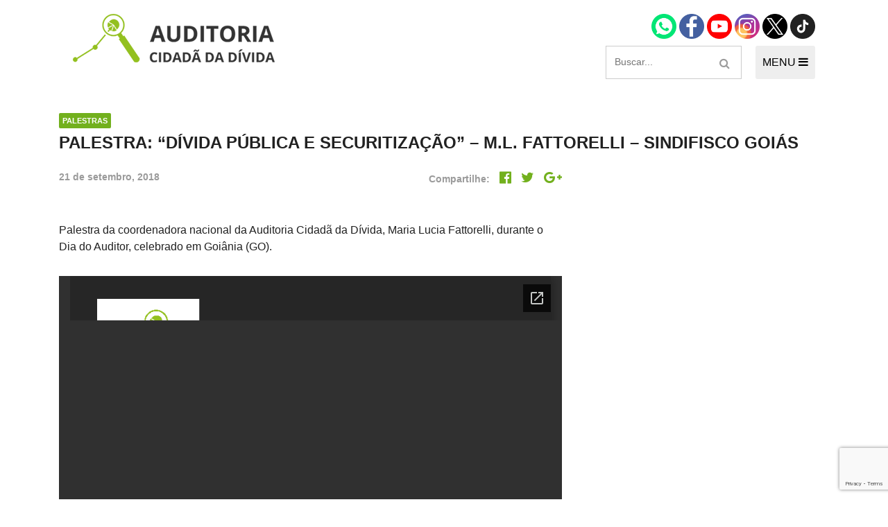

--- FILE ---
content_type: text/html; charset=UTF-8
request_url: https://auditoriacidada.org.br/conteudo/palestra-divida-publica-e-securitizacao-m-l-fattorelli-sindifisco-goias/
body_size: 10375
content:
<!DOCTYPE html>
<html class="no-js" lang="pt-BR">
<head>
	<meta charset="UTF-8">
	<meta name="viewport" content="width=device-width, initial-scale=1">
	<link rel="icon" type="image/png" href="https://auditoriacidada.org.br/wp-content/themes/auditoriacidada/assets/images/favicon.png">
	<meta name='robots' content='index, follow, max-image-preview:large, max-snippet:-1, max-video-preview:-1' />
	<style>img:is([sizes="auto" i], [sizes^="auto," i]) { contain-intrinsic-size: 3000px 1500px }</style>
	
	<!-- This site is optimized with the Yoast SEO plugin v26.2 - https://yoast.com/wordpress/plugins/seo/ -->
	<title>Palestra: &quot;Dívida pública e securitização&quot; - M.L. Fattorelli - Sindifisco Goiás - Auditoria Cidadã da Dívida</title>
	<link rel="canonical" href="https://auditoriacidada.org.br/conteudo/palestra-divida-publica-e-securitizacao-m-l-fattorelli-sindifisco-goias/" />
	<meta property="og:locale" content="pt_BR" />
	<meta property="og:type" content="article" />
	<meta property="og:title" content="Palestra: &quot;Dívida pública e securitização&quot; - M.L. Fattorelli - Sindifisco Goiás - Auditoria Cidadã da Dívida" />
	<meta property="og:description" content="Palestra da coordenadora nacional da Auditoria Cidadã da Dívida, Maria Lucia Fattorelli, durante o Dia do Auditor, celebrado em Goiânia (GO)." />
	<meta property="og:url" content="https://auditoriacidada.org.br/conteudo/palestra-divida-publica-e-securitizacao-m-l-fattorelli-sindifisco-goias/" />
	<meta property="og:site_name" content="Auditoria Cidadã da Dívida" />
	<meta property="article:modified_time" content="2018-10-02T14:42:54+00:00" />
	<meta property="og:image" content="https://auditoriacidada.org.br/wp-content/uploads/2018/10/diadoauditor.jpg" />
	<meta property="og:image:width" content="900" />
	<meta property="og:image:height" content="868" />
	<meta property="og:image:type" content="image/jpeg" />
	<meta name="twitter:card" content="summary_large_image" />
	<script type="application/ld+json" class="yoast-schema-graph">{"@context":"https://schema.org","@graph":[{"@type":"WebPage","@id":"https://auditoriacidada.org.br/conteudo/palestra-divida-publica-e-securitizacao-m-l-fattorelli-sindifisco-goias/","url":"https://auditoriacidada.org.br/conteudo/palestra-divida-publica-e-securitizacao-m-l-fattorelli-sindifisco-goias/","name":"Palestra: \"Dívida pública e securitização\" - M.L. Fattorelli - Sindifisco Goiás - Auditoria Cidadã da Dívida","isPartOf":{"@id":"https://auditoriacidada.org.br/#website"},"primaryImageOfPage":{"@id":"https://auditoriacidada.org.br/conteudo/palestra-divida-publica-e-securitizacao-m-l-fattorelli-sindifisco-goias/#primaryimage"},"image":{"@id":"https://auditoriacidada.org.br/conteudo/palestra-divida-publica-e-securitizacao-m-l-fattorelli-sindifisco-goias/#primaryimage"},"thumbnailUrl":"https://auditoriacidada.org.br/wp-content/uploads/2018/10/diadoauditor.jpg","datePublished":"2018-09-21T14:42:40+00:00","dateModified":"2018-10-02T14:42:54+00:00","breadcrumb":{"@id":"https://auditoriacidada.org.br/conteudo/palestra-divida-publica-e-securitizacao-m-l-fattorelli-sindifisco-goias/#breadcrumb"},"inLanguage":"pt-BR","potentialAction":[{"@type":"ReadAction","target":["https://auditoriacidada.org.br/conteudo/palestra-divida-publica-e-securitizacao-m-l-fattorelli-sindifisco-goias/"]}]},{"@type":"ImageObject","inLanguage":"pt-BR","@id":"https://auditoriacidada.org.br/conteudo/palestra-divida-publica-e-securitizacao-m-l-fattorelli-sindifisco-goias/#primaryimage","url":"https://auditoriacidada.org.br/wp-content/uploads/2018/10/diadoauditor.jpg","contentUrl":"https://auditoriacidada.org.br/wp-content/uploads/2018/10/diadoauditor.jpg","width":900,"height":868},{"@type":"BreadcrumbList","@id":"https://auditoriacidada.org.br/conteudo/palestra-divida-publica-e-securitizacao-m-l-fattorelli-sindifisco-goias/#breadcrumb","itemListElement":[{"@type":"ListItem","position":1,"name":"Início","item":"https://auditoriacidada.org.br/"},{"@type":"ListItem","position":2,"name":"Conteúdos","item":"https://auditoriacidada.org.br/conteudo/"},{"@type":"ListItem","position":3,"name":"Palestra: &#8220;Dívida pública e securitização&#8221; &#8211; M.L. Fattorelli &#8211; Sindifisco Goiás"}]},{"@type":"WebSite","@id":"https://auditoriacidada.org.br/#website","url":"https://auditoriacidada.org.br/","name":"Auditoria Cidadã da Dívida","description":"Associação sem fins lucrativos que busca realizar, de forma cidadã, auditoria da dívida pública brasileira, interna e externa, federal, estaduais e municipais","potentialAction":[{"@type":"SearchAction","target":{"@type":"EntryPoint","urlTemplate":"https://auditoriacidada.org.br/?s={search_term_string}"},"query-input":{"@type":"PropertyValueSpecification","valueRequired":true,"valueName":"search_term_string"}}],"inLanguage":"pt-BR"}]}</script>
	<!-- / Yoast SEO plugin. -->


<link rel="alternate" type="application/rss+xml" title="Feed para Auditoria Cidadã da Dívida &raquo;" href="https://auditoriacidada.org.br/feed/" />
<link rel="alternate" type="application/rss+xml" title="Feed de comentários para Auditoria Cidadã da Dívida &raquo;" href="https://auditoriacidada.org.br/comments/feed/" />
<script type="text/javascript">
/* <![CDATA[ */
window._wpemojiSettings = {"baseUrl":"https:\/\/s.w.org\/images\/core\/emoji\/15.0.3\/72x72\/","ext":".png","svgUrl":"https:\/\/s.w.org\/images\/core\/emoji\/15.0.3\/svg\/","svgExt":".svg","source":{"concatemoji":"https:\/\/auditoriacidada.org.br\/wp-includes\/js\/wp-emoji-release.min.js?ver=6.7.4"}};
/*! This file is auto-generated */
!function(i,n){var o,s,e;function c(e){try{var t={supportTests:e,timestamp:(new Date).valueOf()};sessionStorage.setItem(o,JSON.stringify(t))}catch(e){}}function p(e,t,n){e.clearRect(0,0,e.canvas.width,e.canvas.height),e.fillText(t,0,0);var t=new Uint32Array(e.getImageData(0,0,e.canvas.width,e.canvas.height).data),r=(e.clearRect(0,0,e.canvas.width,e.canvas.height),e.fillText(n,0,0),new Uint32Array(e.getImageData(0,0,e.canvas.width,e.canvas.height).data));return t.every(function(e,t){return e===r[t]})}function u(e,t,n){switch(t){case"flag":return n(e,"\ud83c\udff3\ufe0f\u200d\u26a7\ufe0f","\ud83c\udff3\ufe0f\u200b\u26a7\ufe0f")?!1:!n(e,"\ud83c\uddfa\ud83c\uddf3","\ud83c\uddfa\u200b\ud83c\uddf3")&&!n(e,"\ud83c\udff4\udb40\udc67\udb40\udc62\udb40\udc65\udb40\udc6e\udb40\udc67\udb40\udc7f","\ud83c\udff4\u200b\udb40\udc67\u200b\udb40\udc62\u200b\udb40\udc65\u200b\udb40\udc6e\u200b\udb40\udc67\u200b\udb40\udc7f");case"emoji":return!n(e,"\ud83d\udc26\u200d\u2b1b","\ud83d\udc26\u200b\u2b1b")}return!1}function f(e,t,n){var r="undefined"!=typeof WorkerGlobalScope&&self instanceof WorkerGlobalScope?new OffscreenCanvas(300,150):i.createElement("canvas"),a=r.getContext("2d",{willReadFrequently:!0}),o=(a.textBaseline="top",a.font="600 32px Arial",{});return e.forEach(function(e){o[e]=t(a,e,n)}),o}function t(e){var t=i.createElement("script");t.src=e,t.defer=!0,i.head.appendChild(t)}"undefined"!=typeof Promise&&(o="wpEmojiSettingsSupports",s=["flag","emoji"],n.supports={everything:!0,everythingExceptFlag:!0},e=new Promise(function(e){i.addEventListener("DOMContentLoaded",e,{once:!0})}),new Promise(function(t){var n=function(){try{var e=JSON.parse(sessionStorage.getItem(o));if("object"==typeof e&&"number"==typeof e.timestamp&&(new Date).valueOf()<e.timestamp+604800&&"object"==typeof e.supportTests)return e.supportTests}catch(e){}return null}();if(!n){if("undefined"!=typeof Worker&&"undefined"!=typeof OffscreenCanvas&&"undefined"!=typeof URL&&URL.createObjectURL&&"undefined"!=typeof Blob)try{var e="postMessage("+f.toString()+"("+[JSON.stringify(s),u.toString(),p.toString()].join(",")+"));",r=new Blob([e],{type:"text/javascript"}),a=new Worker(URL.createObjectURL(r),{name:"wpTestEmojiSupports"});return void(a.onmessage=function(e){c(n=e.data),a.terminate(),t(n)})}catch(e){}c(n=f(s,u,p))}t(n)}).then(function(e){for(var t in e)n.supports[t]=e[t],n.supports.everything=n.supports.everything&&n.supports[t],"flag"!==t&&(n.supports.everythingExceptFlag=n.supports.everythingExceptFlag&&n.supports[t]);n.supports.everythingExceptFlag=n.supports.everythingExceptFlag&&!n.supports.flag,n.DOMReady=!1,n.readyCallback=function(){n.DOMReady=!0}}).then(function(){return e}).then(function(){var e;n.supports.everything||(n.readyCallback(),(e=n.source||{}).concatemoji?t(e.concatemoji):e.wpemoji&&e.twemoji&&(t(e.twemoji),t(e.wpemoji)))}))}((window,document),window._wpemojiSettings);
/* ]]> */
</script>
<link rel='stylesheet' id='formidable-css' href='https://auditoriacidada.org.br/wp-content/plugins/formidable/css/formidableforms.css?ver=10251330' type='text/css' media='all' />
<style id='wp-emoji-styles-inline-css' type='text/css'>

	img.wp-smiley, img.emoji {
		display: inline !important;
		border: none !important;
		box-shadow: none !important;
		height: 1em !important;
		width: 1em !important;
		margin: 0 0.07em !important;
		vertical-align: -0.1em !important;
		background: none !important;
		padding: 0 !important;
	}
</style>
<link rel='stylesheet' id='wp-block-library-css' href='https://auditoriacidada.org.br/wp-includes/css/dist/block-library/style.min.css?ver=6.7.4' type='text/css' media='all' />
<style id='classic-theme-styles-inline-css' type='text/css'>
/*! This file is auto-generated */
.wp-block-button__link{color:#fff;background-color:#32373c;border-radius:9999px;box-shadow:none;text-decoration:none;padding:calc(.667em + 2px) calc(1.333em + 2px);font-size:1.125em}.wp-block-file__button{background:#32373c;color:#fff;text-decoration:none}
</style>
<style id='global-styles-inline-css' type='text/css'>
:root{--wp--preset--aspect-ratio--square: 1;--wp--preset--aspect-ratio--4-3: 4/3;--wp--preset--aspect-ratio--3-4: 3/4;--wp--preset--aspect-ratio--3-2: 3/2;--wp--preset--aspect-ratio--2-3: 2/3;--wp--preset--aspect-ratio--16-9: 16/9;--wp--preset--aspect-ratio--9-16: 9/16;--wp--preset--color--black: #000000;--wp--preset--color--cyan-bluish-gray: #abb8c3;--wp--preset--color--white: #ffffff;--wp--preset--color--pale-pink: #f78da7;--wp--preset--color--vivid-red: #cf2e2e;--wp--preset--color--luminous-vivid-orange: #ff6900;--wp--preset--color--luminous-vivid-amber: #fcb900;--wp--preset--color--light-green-cyan: #7bdcb5;--wp--preset--color--vivid-green-cyan: #00d084;--wp--preset--color--pale-cyan-blue: #8ed1fc;--wp--preset--color--vivid-cyan-blue: #0693e3;--wp--preset--color--vivid-purple: #9b51e0;--wp--preset--gradient--vivid-cyan-blue-to-vivid-purple: linear-gradient(135deg,rgba(6,147,227,1) 0%,rgb(155,81,224) 100%);--wp--preset--gradient--light-green-cyan-to-vivid-green-cyan: linear-gradient(135deg,rgb(122,220,180) 0%,rgb(0,208,130) 100%);--wp--preset--gradient--luminous-vivid-amber-to-luminous-vivid-orange: linear-gradient(135deg,rgba(252,185,0,1) 0%,rgba(255,105,0,1) 100%);--wp--preset--gradient--luminous-vivid-orange-to-vivid-red: linear-gradient(135deg,rgba(255,105,0,1) 0%,rgb(207,46,46) 100%);--wp--preset--gradient--very-light-gray-to-cyan-bluish-gray: linear-gradient(135deg,rgb(238,238,238) 0%,rgb(169,184,195) 100%);--wp--preset--gradient--cool-to-warm-spectrum: linear-gradient(135deg,rgb(74,234,220) 0%,rgb(151,120,209) 20%,rgb(207,42,186) 40%,rgb(238,44,130) 60%,rgb(251,105,98) 80%,rgb(254,248,76) 100%);--wp--preset--gradient--blush-light-purple: linear-gradient(135deg,rgb(255,206,236) 0%,rgb(152,150,240) 100%);--wp--preset--gradient--blush-bordeaux: linear-gradient(135deg,rgb(254,205,165) 0%,rgb(254,45,45) 50%,rgb(107,0,62) 100%);--wp--preset--gradient--luminous-dusk: linear-gradient(135deg,rgb(255,203,112) 0%,rgb(199,81,192) 50%,rgb(65,88,208) 100%);--wp--preset--gradient--pale-ocean: linear-gradient(135deg,rgb(255,245,203) 0%,rgb(182,227,212) 50%,rgb(51,167,181) 100%);--wp--preset--gradient--electric-grass: linear-gradient(135deg,rgb(202,248,128) 0%,rgb(113,206,126) 100%);--wp--preset--gradient--midnight: linear-gradient(135deg,rgb(2,3,129) 0%,rgb(40,116,252) 100%);--wp--preset--font-size--small: 13px;--wp--preset--font-size--medium: 20px;--wp--preset--font-size--large: 36px;--wp--preset--font-size--x-large: 42px;--wp--preset--spacing--20: 0.44rem;--wp--preset--spacing--30: 0.67rem;--wp--preset--spacing--40: 1rem;--wp--preset--spacing--50: 1.5rem;--wp--preset--spacing--60: 2.25rem;--wp--preset--spacing--70: 3.38rem;--wp--preset--spacing--80: 5.06rem;--wp--preset--shadow--natural: 6px 6px 9px rgba(0, 0, 0, 0.2);--wp--preset--shadow--deep: 12px 12px 50px rgba(0, 0, 0, 0.4);--wp--preset--shadow--sharp: 6px 6px 0px rgba(0, 0, 0, 0.2);--wp--preset--shadow--outlined: 6px 6px 0px -3px rgba(255, 255, 255, 1), 6px 6px rgba(0, 0, 0, 1);--wp--preset--shadow--crisp: 6px 6px 0px rgba(0, 0, 0, 1);}:where(.is-layout-flex){gap: 0.5em;}:where(.is-layout-grid){gap: 0.5em;}body .is-layout-flex{display: flex;}.is-layout-flex{flex-wrap: wrap;align-items: center;}.is-layout-flex > :is(*, div){margin: 0;}body .is-layout-grid{display: grid;}.is-layout-grid > :is(*, div){margin: 0;}:where(.wp-block-columns.is-layout-flex){gap: 2em;}:where(.wp-block-columns.is-layout-grid){gap: 2em;}:where(.wp-block-post-template.is-layout-flex){gap: 1.25em;}:where(.wp-block-post-template.is-layout-grid){gap: 1.25em;}.has-black-color{color: var(--wp--preset--color--black) !important;}.has-cyan-bluish-gray-color{color: var(--wp--preset--color--cyan-bluish-gray) !important;}.has-white-color{color: var(--wp--preset--color--white) !important;}.has-pale-pink-color{color: var(--wp--preset--color--pale-pink) !important;}.has-vivid-red-color{color: var(--wp--preset--color--vivid-red) !important;}.has-luminous-vivid-orange-color{color: var(--wp--preset--color--luminous-vivid-orange) !important;}.has-luminous-vivid-amber-color{color: var(--wp--preset--color--luminous-vivid-amber) !important;}.has-light-green-cyan-color{color: var(--wp--preset--color--light-green-cyan) !important;}.has-vivid-green-cyan-color{color: var(--wp--preset--color--vivid-green-cyan) !important;}.has-pale-cyan-blue-color{color: var(--wp--preset--color--pale-cyan-blue) !important;}.has-vivid-cyan-blue-color{color: var(--wp--preset--color--vivid-cyan-blue) !important;}.has-vivid-purple-color{color: var(--wp--preset--color--vivid-purple) !important;}.has-black-background-color{background-color: var(--wp--preset--color--black) !important;}.has-cyan-bluish-gray-background-color{background-color: var(--wp--preset--color--cyan-bluish-gray) !important;}.has-white-background-color{background-color: var(--wp--preset--color--white) !important;}.has-pale-pink-background-color{background-color: var(--wp--preset--color--pale-pink) !important;}.has-vivid-red-background-color{background-color: var(--wp--preset--color--vivid-red) !important;}.has-luminous-vivid-orange-background-color{background-color: var(--wp--preset--color--luminous-vivid-orange) !important;}.has-luminous-vivid-amber-background-color{background-color: var(--wp--preset--color--luminous-vivid-amber) !important;}.has-light-green-cyan-background-color{background-color: var(--wp--preset--color--light-green-cyan) !important;}.has-vivid-green-cyan-background-color{background-color: var(--wp--preset--color--vivid-green-cyan) !important;}.has-pale-cyan-blue-background-color{background-color: var(--wp--preset--color--pale-cyan-blue) !important;}.has-vivid-cyan-blue-background-color{background-color: var(--wp--preset--color--vivid-cyan-blue) !important;}.has-vivid-purple-background-color{background-color: var(--wp--preset--color--vivid-purple) !important;}.has-black-border-color{border-color: var(--wp--preset--color--black) !important;}.has-cyan-bluish-gray-border-color{border-color: var(--wp--preset--color--cyan-bluish-gray) !important;}.has-white-border-color{border-color: var(--wp--preset--color--white) !important;}.has-pale-pink-border-color{border-color: var(--wp--preset--color--pale-pink) !important;}.has-vivid-red-border-color{border-color: var(--wp--preset--color--vivid-red) !important;}.has-luminous-vivid-orange-border-color{border-color: var(--wp--preset--color--luminous-vivid-orange) !important;}.has-luminous-vivid-amber-border-color{border-color: var(--wp--preset--color--luminous-vivid-amber) !important;}.has-light-green-cyan-border-color{border-color: var(--wp--preset--color--light-green-cyan) !important;}.has-vivid-green-cyan-border-color{border-color: var(--wp--preset--color--vivid-green-cyan) !important;}.has-pale-cyan-blue-border-color{border-color: var(--wp--preset--color--pale-cyan-blue) !important;}.has-vivid-cyan-blue-border-color{border-color: var(--wp--preset--color--vivid-cyan-blue) !important;}.has-vivid-purple-border-color{border-color: var(--wp--preset--color--vivid-purple) !important;}.has-vivid-cyan-blue-to-vivid-purple-gradient-background{background: var(--wp--preset--gradient--vivid-cyan-blue-to-vivid-purple) !important;}.has-light-green-cyan-to-vivid-green-cyan-gradient-background{background: var(--wp--preset--gradient--light-green-cyan-to-vivid-green-cyan) !important;}.has-luminous-vivid-amber-to-luminous-vivid-orange-gradient-background{background: var(--wp--preset--gradient--luminous-vivid-amber-to-luminous-vivid-orange) !important;}.has-luminous-vivid-orange-to-vivid-red-gradient-background{background: var(--wp--preset--gradient--luminous-vivid-orange-to-vivid-red) !important;}.has-very-light-gray-to-cyan-bluish-gray-gradient-background{background: var(--wp--preset--gradient--very-light-gray-to-cyan-bluish-gray) !important;}.has-cool-to-warm-spectrum-gradient-background{background: var(--wp--preset--gradient--cool-to-warm-spectrum) !important;}.has-blush-light-purple-gradient-background{background: var(--wp--preset--gradient--blush-light-purple) !important;}.has-blush-bordeaux-gradient-background{background: var(--wp--preset--gradient--blush-bordeaux) !important;}.has-luminous-dusk-gradient-background{background: var(--wp--preset--gradient--luminous-dusk) !important;}.has-pale-ocean-gradient-background{background: var(--wp--preset--gradient--pale-ocean) !important;}.has-electric-grass-gradient-background{background: var(--wp--preset--gradient--electric-grass) !important;}.has-midnight-gradient-background{background: var(--wp--preset--gradient--midnight) !important;}.has-small-font-size{font-size: var(--wp--preset--font-size--small) !important;}.has-medium-font-size{font-size: var(--wp--preset--font-size--medium) !important;}.has-large-font-size{font-size: var(--wp--preset--font-size--large) !important;}.has-x-large-font-size{font-size: var(--wp--preset--font-size--x-large) !important;}
:where(.wp-block-post-template.is-layout-flex){gap: 1.25em;}:where(.wp-block-post-template.is-layout-grid){gap: 1.25em;}
:where(.wp-block-columns.is-layout-flex){gap: 2em;}:where(.wp-block-columns.is-layout-grid){gap: 2em;}
:root :where(.wp-block-pullquote){font-size: 1.5em;line-height: 1.6;}
</style>
<link rel='stylesheet' id='contact-form-7-css' href='https://auditoriacidada.org.br/wp-content/plugins/contact-form-7/includes/css/styles.css?ver=6.1.2' type='text/css' media='all' />
<link rel='stylesheet' id='start-wp-style-css' href='https://auditoriacidada.org.br/wp-content/themes/auditoriacidada/style.css?ver=6.7.4' type='text/css' media='all' />
<script type="text/javascript" src="https://auditoriacidada.org.br/wp-includes/js/jquery/jquery.min.js?ver=3.7.1" id="jquery-core-js"></script>
<script type="text/javascript" src="https://auditoriacidada.org.br/wp-includes/js/jquery/jquery-migrate.min.js?ver=3.4.1" id="jquery-migrate-js"></script>
<script type="text/javascript" src="https://auditoriacidada.org.br/wp-content/themes/auditoriacidada/assets/js/main.js?ver=1" id="mainjs-js"></script>
<link rel="https://api.w.org/" href="https://auditoriacidada.org.br/wp-json/" /><link rel="EditURI" type="application/rsd+xml" title="RSD" href="https://auditoriacidada.org.br/xmlrpc.php?rsd" />
<meta name="generator" content="WordPress 6.7.4" />
<link rel='shortlink' href='https://auditoriacidada.org.br/?p=15964' />
<link rel="alternate" title="oEmbed (JSON)" type="application/json+oembed" href="https://auditoriacidada.org.br/wp-json/oembed/1.0/embed?url=https%3A%2F%2Fauditoriacidada.org.br%2Fconteudo%2Fpalestra-divida-publica-e-securitizacao-m-l-fattorelli-sindifisco-goias%2F" />
<link rel="alternate" title="oEmbed (XML)" type="text/xml+oembed" href="https://auditoriacidada.org.br/wp-json/oembed/1.0/embed?url=https%3A%2F%2Fauditoriacidada.org.br%2Fconteudo%2Fpalestra-divida-publica-e-securitizacao-m-l-fattorelli-sindifisco-goias%2F&#038;format=xml" />
<meta name="generator" content="Elementor 3.32.5; features: additional_custom_breakpoints; settings: css_print_method-external, google_font-enabled, font_display-auto">
<style type="text/css">.recentcomments a{display:inline !important;padding:0 !important;margin:0 !important;}</style>			<style>
				.e-con.e-parent:nth-of-type(n+4):not(.e-lazyloaded):not(.e-no-lazyload),
				.e-con.e-parent:nth-of-type(n+4):not(.e-lazyloaded):not(.e-no-lazyload) * {
					background-image: none !important;
				}
				@media screen and (max-height: 1024px) {
					.e-con.e-parent:nth-of-type(n+3):not(.e-lazyloaded):not(.e-no-lazyload),
					.e-con.e-parent:nth-of-type(n+3):not(.e-lazyloaded):not(.e-no-lazyload) * {
						background-image: none !important;
					}
				}
				@media screen and (max-height: 640px) {
					.e-con.e-parent:nth-of-type(n+2):not(.e-lazyloaded):not(.e-no-lazyload),
					.e-con.e-parent:nth-of-type(n+2):not(.e-lazyloaded):not(.e-no-lazyload) * {
						background-image: none !important;
					}
				}
			</style>
					<style type="text/css" id="wp-custom-css">
			/** CUSTOM **/
.header-social {
	margin-bottom: 10px;
}

.header-social .icon {
	font-size: 28px;
	margin: 0 8px;
}

.links-md {
  font-size: 16px;
  font-weight: 500;
	color: #72B01D;
}

a.btn, .title--label-overlay-box > a {
	color:#fff !important;
}

h2.title-post-small {
	font-size: 18px;
	color: #212121;
	text-transform: none;
}

a:hover .title-post-small {
	color: #666;
}		</style>
		
<body class="conteudo-template-default single single-conteudo postid-15964 elementor-default elementor-kit-30190">
	<div id="page" class="hfeed site">
	<!--[if lt IE 9]>
	    <p class="browsehappy">Você está usando um navegador <strong>desatualizado</strong>. Por favor <a href="http://browsehappy.com/">atualize seu navegador</a> para melhorar a sua experiência no uso do site.</p>
	<![endif]-->

	<header id="masthead" class="site-header" role="banner">
		<div class="container">
			<div class="header-main">
				<a href="https://auditoriacidada.org.br" class="logo">
					<img src="https://auditoriacidada.org.br/wp-content/themes/auditoriacidada/assets/images/logo-acd.png" alt="Auditoria Cidadã" class="img-fluid">
				</a>

				<div>
					<div class="header-social">
						<a href="https://wa.me/5561985812561/" target="_blank">
							<img width="36" height="36" src="https://auditoriacidada.org.br/wp-content/themes/auditoriacidada/assets/images/icon-whatsapp.png" alt="Contato via Whatsapp" />
						</a>
						<a href="https://www.facebook.com/auditoriacidada.pagina/" target="_blank">
							<img width="36" height="36" src="https://auditoriacidada.org.br/wp-content/themes/auditoriacidada/assets/images/icon-facebook.png" alt="Página Facebook" />
						</a>
						<a href="https://www.youtube.com/user/auditoriadidada" target="_blank">
							<img width="36" height="36" src="https://auditoriacidada.org.br/wp-content/themes/auditoriacidada/assets/images/icon-youtube.png" alt="Canal no Youtube" />
						</a>
						<a href="https://www.instagram.com/auditoriacidadabr" target="_blank">
							<img width="36" height="36" src="https://auditoriacidada.org.br/wp-content/themes/auditoriacidada/assets/images/ig.png" alt="Perfil no Instagram" />
						</a>
						<a href="https://twitter.com/AuditoriaCidada" target="_blank">
							<img width="36" height="36" src="https://auditoriacidada.org.br/wp-content/themes/auditoriacidada/assets/images/icon-x.png" alt="Twitter" />
						</a>
						<a href="https://www.tiktok.com/@auditoria.cidada.divida" target="_blank">
							<img width="36" height="36" src="https://auditoriacidada.org.br/wp-content/themes/auditoriacidada/assets/images/icon-tiktok.png" alt="Twitter" />
						</a>
					</div>

					<div class="flex justify-content-between">
						<form role="search" method="get" class="search-form" action="https://auditoriacidada.org.br/">
  <input type="search" class="search-field" placeholder="Buscar..." value name="s">
  <button type="submit" class="btn-search search-submit-icon">
    <span class="fa fa-search"></span>
  </button>
</form>

						<button type="button" id="navControl" class="header-menu-btn">
							MENU
							<span class="fa fa-bars"></span>
						</button>
					</div><!-- /flex -->

				</div><!-- /div group -->
			</div><!-- /header-main -->

			<nav class="header-nav" id="navContent">
				<div class="d-flex flex-responsive justify-content-between">
					<!-- INSTITUCIONAL -->
					<div class="col-md-3 mb-4">
						<h3 class="title title--small mb-0">Institucional</h3>
						<div class="menu-institucional-container">
							<ul id="menu-institucional" class="list-style header-nav__menu"><li id="menu-item-12870" class="menu-item menu-item-type-post_type menu-item-object-page menu-item-12870"><a href="https://auditoriacidada.org.br/quem-somos/">Quem somos</a></li>
								<li id="menu-item-12871" class="menu-item menu-item-type-post_type menu-item-object-page menu-item-12871"><a href="https://auditoriacidada.org.br/como-participar/">Como participar</a></li>
								<li id="menu-item-12872" class="menu-item menu-item-type-custom menu-item-object-custom menu-item-12872"><a href="https://auditoriacidada.org.br/nucleo/">Núcleos nos Estados</a></li>
								<li class="menu-item menu-item-type-custom menu-item-object-custom"><a href="https://auditoriacidada.org.br/coordenacao-nacional/">Coordenação Nacional</a></li>
							</ul>
						</div>
											</div>

					<!-- EXPERIÊNCIAS INTERNACIONAIS -->
					<div class="col-md-3 mb-4">
						<h3 class="title title--small mb-0">Experiências Internacionais</h3>
						<div class="menu-experiencias-internacionais-container mb-3">
							<ul id="menu-experiencias-internacionais" class="list-style header-nav__menu">
								<li id="menu-item-12873" class="menu-item menu-item-type-taxonomy menu-item-object-categoria-conteudo menu-item-12873"><a href="https://auditoriacidada.org.br/categoria-conteudo/equador/">Equador</a></li>
								<li id="menu-item-12874" class="menu-item menu-item-type-taxonomy menu-item-object-categoria-conteudo menu-item-12874"><a href="https://auditoriacidada.org.br/categoria-conteudo/europa/">Europa</a></li>
								<li id="menu-item-12875" class="menu-item menu-item-type-taxonomy menu-item-object-categoria-conteudo menu-item-12875"><a href="https://auditoriacidada.org.br/categoria-conteudo/grecia/">Grécia</a></li>
								<li id="menu-item-12876" class="menu-item menu-item-type-custom menu-item-object-custom menu-item-12876"><a href="https://auditoriacidada.org.br/auditoria-cidada-da-divida-em-portugal/">Portugal</a></li>
								<li id="menu-item-12877" class="menu-item menu-item-type-taxonomy menu-item-object-categoria-conteudo menu-item-12877"><a href="https://auditoriacidada.org.br/categoria-conteudo/outros-paises/">Outros Países</a></li>
							</ul>
						</div>

						<h3 class="title title--small mb-0">Campanhas</h3>
						<ul class="list-style header-nav__menu">
							<li><a href="https://auditoriacidada.org.br/e-hora-de-virar-o-jogo/" target="_blank">É hora de Virar o Jogo</a></li>
							<li><a href="https://auditoriacidada.org.br/limite-dos-juros/" target="_blank">Pelo Limite dos Juros</a></li>
							<li><a href="https://auditoriacidada.org.br/campanha-nacional-por-direitos-sociais/" target="_blank">Por Direitos Sociais</a></li>
						</ul>
											</div><!-- COL 3 -->

					<!-- PUBLICAÇÕES -->
					<div class="col-md-3 mb-4">
						<h3 class="title title--small mb-0">Publicações</h3>
						<div class="menu-publicacoes-container">
							<ul id="menu-publicacoes" class="list-style header-nav__menu"><li id="menu-item-12878" class="menu-item menu-item-type-post_type menu-item-object-page menu-item-12878"><a href="https://auditoriacidada.org.br/livros/">Livros</a></li>
<li id="menu-item-12879" class="menu-item menu-item-type-custom menu-item-object-custom menu-item-12879"><a href="https://auditoriacidada.org.br/categoria-conteudo/video/">Vídeos</a></li>
<li id="menu-item-19257" class="menu-item menu-item-type-taxonomy menu-item-object-categoria-conteudo menu-item-19257"><a href="https://auditoriacidada.org.br/categoria-conteudo/podcasts/">Podcasts</a></li>
<li id="menu-item-12880" class="menu-item menu-item-type-taxonomy menu-item-object-categoria-conteudo menu-item-12880"><a href="https://auditoriacidada.org.br/categoria-conteudo/cartilhas/">Cartilhas</a></li>
<li id="menu-item-12882" class="menu-item menu-item-type-taxonomy menu-item-object-categoria-conteudo menu-item-12882"><a href="https://auditoriacidada.org.br/categoria-conteudo/folhetos-panfletos/">Folhetos, Panfletos, Boletins e Informativos</a></li>
<li id="menu-item-12883" class="menu-item menu-item-type-taxonomy menu-item-object-categoria-conteudo menu-item-12883"><a href="https://auditoriacidada.org.br/categoria-conteudo/carta-aberta-e-notas/">Carta Aberta e Notas</a></li>
</ul></div>

											</div>

					<!-- CONTEÚDO -->
					<div class="col-md-3">
						<h3 class="title title--small">Conteúdo</h3>
						<div class="menu-conteudo-container">
							<ul id="menu-conteudo" class="list-style header-nav__menu"
								<li id="menu-item-22160" class="menu-item menu-item-type-custom menu-item-object-custom menu-item-22160"><a href=" /categoria-conteudo/noticia/">Últimas notícias</a></li>
								<li id="menu-item-22155" class="menu-item menu-item-type-custom menu-item-object-custom menu-item-22155"><a href="https://auditoriacidada.org.br/categoria-conteudo/concurso-post-redacao/">Concurso Post/Redação</a></li>
								<li id="menu-item-18972" class="menu-item menu-item-type-post_type menu-item-object-page menu-item-18972"><a href="https://auditoriacidada.org.br/cursos/">Cursos</a></li>
								<li class="menu-item menu-item-type-post_type menu-item-object-page menu-item-18972"><a href="https://auditoriacidada.org.br/conteudo/curso-parceria-cnasp/">Curso parceria CNASP</a></li>
								<li id="menu-item-18973" class="menu-item menu-item-type-post_type menu-item-object-page menu-item-18972"><a href="https://auditoriacidada.org.br/categoria-conteudo/arte-presente-na-acd/">Arte presente na ACD</a></li>
								<li id="menu-item-12884" class="menu-item menu-item-type-taxonomy menu-item-object-categoria-conteudo menu-item-12884"><a href="https://auditoriacidada.org.br/categoria-conteudo/palestras/">Palestras</a></li>
								<li id="menu-item-12885" class="menu-item menu-item-type-taxonomy menu-item-object-categoria-conteudo menu-item-12885"><a href="https://auditoriacidada.org.br/categoria-conteudo/artigos-da-acd/">Artigos da ACD</a></li>
								<li id="menu-item-12886" class="menu-item menu-item-type-taxonomy menu-item-object-categoria-conteudo menu-item-12886"><a href="https://auditoriacidada.org.br/categoria-conteudo/entrevistas/">Entrevistas</a></li>
								<li id="menu-item-12887" class="menu-item menu-item-type-taxonomy menu-item-object-categoria-conteudo menu-item-12887"><a href="https://auditoriacidada.org.br/categoria-conteudo/relatorios-auditoria-cidada/">Relatórios e Análises Técnicas da ACD</a></li>
								<li id="menu-item-12888" class="menu-item menu-item-type-taxonomy menu-item-object-categoria-conteudo menu-item-12888"><a href="https://auditoriacidada.org.br/categoria-conteudo/documentos-oficiais/">Documentos Oficiais</a></li>
								<li id="menu-item-13333" class="menu-item menu-item-type-post_type menu-item-object-page menu-item-13333"><a href="https://auditoriacidada.org.br/bibliografia-sobre-a-divida/">Bibliografias</a></li>
								<li id="menu-item-12891" class="menu-item menu-item-type-taxonomy menu-item-object-categoria-conteudo menu-item-12891"><a href="https://auditoriacidada.org.br/categoria-conteudo/trabalhos-academicos/">Trabalhos Acadêmicos</a></li>
								<li id="menu-item-13724" class="menu-item menu-item-type-taxonomy menu-item-object-categoria-conteudo menu-item-13724"><a href="https://auditoriacidada.org.br/categoria-conteudo/seminarios/">Seminários e Congressos</a></li>
								<li id="menu-item-20938" class="menu-item menu-item-type-taxonomy menu-item-object-categoria-conteudo menu-item-20938"><a href="https://auditoriacidada.org.br/categoria-conteudo/frentes-parlamentares/">Frentes Parlamentares</a></li>
							</ul>
						</div>
											</div>
				</div><!-- /flex -->
			</nav><!-- /header nav -->

		</div><!-- /container -->
	</header><!-- #masthead -->

	<div id="content" class="site-content">

	<main id="main" class="site-main" role="main">
		<div class="container">
			
				<div class="space-m-half">
  <span class="title title--label-overlay-box mr-2"><a href="https://auditoriacidada.org.br/categoria-conteudo/palestras/" rel="tag">Palestras</a></span>  <h1 class="title title--single-post-dark title--single-post-dark">Palestra: &#8220;Dívida pública e securitização&#8221; &#8211; M.L. Fattorelli &#8211; Sindifisco Goiás</h1>
</div>

<div class="row">
  <div class="col-lg-8 col-md-7">
    <div class="info-post space-b-default">
      <div class="info-post-author-date">
        <span>21 de setembro, 2018</span>
      </div><!-- info-post -->

      <div class="info-post-social">
  <span>Compartilhe:</span>
  <a href="https://www.facebook.com/sharer/sharer.php?u=https://auditoriacidada.org.br/conteudo/palestra-divida-publica-e-securitizacao-m-l-fattorelli-sindifisco-goias/" onclick="window.open(this.href, 'facebook-share','width=580,height=296');return false;" class="fa fa-facebook-official"></a>
  <a href="https://twitter.com/intent/tweet?url=https://auditoriacidada.org.br/conteudo/palestra-divida-publica-e-securitizacao-m-l-fattorelli-sindifisco-goias//&amp;text=Palestra: &#8220;Dívida pública e securitização&#8221; &#8211; M.L. Fattorelli &#8211; Sindifisco Goiás" onclick="window.open(this.href, 'twitter-share', 'width=550,height=235');return false;" class="fa fa fa-twitter"></a>
  <a href="https://plus.google.com/share?url=https://auditoriacidada.org.br/conteudo/palestra-divida-publica-e-securitizacao-m-l-fattorelli-sindifisco-goias/" onclick="window.open(this.href, 'google-plus-share', 'width=490,height=530');return false;" class="fa fa-google-plus"></a>
</div>

    </div><!-- info-post -->

    <div class="content">
      <p>Palestra da coordenadora nacional da Auditoria Cidadã da Dívida, Maria Lucia Fattorelli, durante o Dia do Auditor, celebrado em Goiânia (GO).</p>
<iframe src="//docs.google.com/viewer?url=https%3A%2F%2Fauditoriacidada.org.br%2Fwp-content%2Fuploads%2F2018%2F10%2FSindifisco-Goia%CC%81s-Di%CC%81vida-Pu%CC%81blica-e-Securitizac%CC%A7a%CC%83o-21.09.2018.ppt&hl=pt_BR&embedded=true" class="gde-frame" style="width:100%; height:500px; border: none;" scrolling="no"></iframe>
<p class="gde-text"><a href="https://auditoriacidada.org.br/wp-content/uploads/2018/10/Sindifisco-Goiás-Dívida-Pública-e-Securitização-21.09.2018.ppt" class="gde-link">Download (PPT, Unknown)</a></p>
    </div><!-- content -->
  </div><!-- col -->

  <div class="col-lg-4 col-md-5">
      <!-- POSTS MAIS VISITADOS -->
  






  </div>
</div>






​


					</div>
  </main><!-- #main -->

	</div><!-- #content -->

	<footer id="colophon" role="contentinfo">

    <nav class="footer-nav menu">
      <div class="container">
        <div class="row">
          <!-- INSTITUCIONAL -->
          <div class="col-sm-3 space-b-half">
            <span>Institucional</span>
            <div class="menu-institucional-container"><ul id="menu-institucional" class="list-style"><li id="menu-item-12870" class="menu-item menu-item-type-post_type menu-item-object-page menu-item-12870"><a href="https://auditoriacidada.org.br/quem-somos/">Quem somos</a></li>
<li id="menu-item-12871" class="menu-item menu-item-type-post_type menu-item-object-page menu-item-12871"><a href="https://auditoriacidada.org.br/como-participar/">Como participar</a></li>
<li id="menu-item-12872" class="menu-item menu-item-type-custom menu-item-object-custom menu-item-12872"><a href="https://auditoriacidada.org.br/nucleo/">Núcleos nos Estados</a></li>
				<li class="menu-item menu-item-type-custom menu-item-object-custom"><a href="https://auditoriacidada.org.br/coordenacao-nacional/">Coordenação Nacional</a></li>
				
</ul></div>
                      </div>

          <!-- EXPERIÊNCIAS INTERNACIONAIS -->
          <div class="col-sm-3 space-b-half">
            <span>Experiências Internacionais</span>
            <div class="menu-experiencias-internacionais-container mb-3"><ul id="menu-experiencias-internacionais" class="list-style"><li id="menu-item-12873" class="menu-item menu-item-type-taxonomy menu-item-object-categoria-conteudo menu-item-12873"><a href="https://auditoriacidada.org.br/categoria-conteudo/equador/">Equador</a></li>
<li id="menu-item-12874" class="menu-item menu-item-type-taxonomy menu-item-object-categoria-conteudo menu-item-12874"><a href="https://auditoriacidada.org.br/categoria-conteudo/europa/">Europa</a></li>
<li id="menu-item-12875" class="menu-item menu-item-type-taxonomy menu-item-object-categoria-conteudo menu-item-12875"><a href="https://auditoriacidada.org.br/categoria-conteudo/grecia/">Grécia</a></li>
<li id="menu-item-12876" class="menu-item menu-item-type-custom menu-item-object-custom menu-item-12876"><a href="http://auditoriacidada.info/" target="_blank">Portugal</a></li>
<li id="menu-item-12877" class="menu-item menu-item-type-taxonomy menu-item-object-categoria-conteudo menu-item-12877"><a href="https://auditoriacidada.org.br/categoria-conteudo/outros-paises/">Outros Países</a></li>
</ul>

</div>

            <span>Campanhas</span>
            <ul class="list-style header-nav__menu">
              <li><a href="https://auditoriacidada.org.br/e-hora-de-virar-o-jogo/" target="_blank">É hora de Virar o Jogo</a></li>
			  <li><a href="https://auditoriacidada.org.br/limite-dos-juros/" target="_blank">Pelo Limite dos Juros</a></li>
			  <li><a href="https://auditoriacidada.org.br/campanha-nacional-por-direitos-sociais/" target="_blank">Por Direitos Sociais</a></li>
            </ul>
                      </div>

          <!-- PUBLICAÇÕES -->
          <div class="col-sm-3 space-b-half">
            <span>Publicações</span>
            <div class="menu-publicacoes-container"><ul id="menu-publicacoes" class="list-style"><li id="menu-item-12878" class="menu-item menu-item-type-post_type menu-item-object-page menu-item-12878"><a href="https://auditoriacidada.org.br/livros/">Livros</a></li>
<li id="menu-item-12879" class="menu-item menu-item-type-custom menu-item-object-custom menu-item-12879"><a href="https://auditoriacidada.org.br/categoria-conteudo/video/">Vídeos</a></li>
<li id="menu-item-19257" class="menu-item menu-item-type-taxonomy menu-item-object-categoria-conteudo menu-item-19257"><a href="https://auditoriacidada.org.br/categoria-conteudo/podcasts/">Podcasts</a></li>
<li id="menu-item-12880" class="menu-item menu-item-type-taxonomy menu-item-object-categoria-conteudo menu-item-12880"><a href="https://auditoriacidada.org.br/categoria-conteudo/cartilhas/">Cartilhas</a></li>
<li id="menu-item-12882" class="menu-item menu-item-type-taxonomy menu-item-object-categoria-conteudo menu-item-12882"><a href="https://auditoriacidada.org.br/categoria-conteudo/folhetos-panfletos/">Folhetos, Panfletos, Boletins e Informativos</a></li>
<li id="menu-item-12883" class="menu-item menu-item-type-taxonomy menu-item-object-categoria-conteudo menu-item-12883"><a href="https://auditoriacidada.org.br/categoria-conteudo/carta-aberta-e-notas/">Carta Aberta e Notas</a></li>
</ul></div>
                      </div>

          <!-- CONTEÚDO -->
          <div class="col-md-3 space-b-half">
            <span>Conteúdo</span>
            <div class="menu-conteudo-container">
              <ul id="menu-conteudo-1" class="list-style">
                <li id="menu-item-22160" class="menu-item menu-item-type-custom menu-item-object-custom menu-item-22160"><a href=" /categoria-conteudo/noticia/">Últimas notícias</a></li>
                <li class="menu-item menu-item-type-custom menu-item-object-custom menu-item-22155"><a href="https://auditoriacidada.org.br/conteudo/edital-de-premiacao-acd-1-2020/">Concurso Post/Redação</a></li>
<li class="menu-item menu-item-type-post_type menu-item-object-page menu-item-18972"><a href="https://auditoriacidada.org.br/cursos/">Cursos</a></li>
				<li class="menu-item menu-item-type-post_type menu-item-object-page menu-item-18972"><a href="https://auditoriacidada.org.br/conteudo/curso-parceria-cnasp/">Curso parceria CNASP</a></li>
				<li class="menu-item menu-item-type-post_type menu-item-object-page"><a href="https://auditoriacidada.org.br/categoria-conteudo/arte-presente-na-acd/">Arte presente na ACD</a></li>
<li class="menu-item menu-item-type-taxonomy menu-item-object-categoria-conteudo menu-item-12884"><a href="https://auditoriacidada.org.br/categoria-conteudo/palestras/">Palestras</a></li>
<li class="menu-item menu-item-type-taxonomy menu-item-object-categoria-conteudo menu-item-12885"><a href="https://auditoriacidada.org.br/categoria-conteudo/artigos-da-acd/">Artigos da ACD</a></li>
<li class="menu-item menu-item-type-taxonomy menu-item-object-categoria-conteudo menu-item-12886"><a href="https://auditoriacidada.org.br/categoria-conteudo/entrevistas/">Entrevistas</a></li>
<li class="menu-item menu-item-type-taxonomy menu-item-object-categoria-conteudo menu-item-12887"><a href="https://auditoriacidada.org.br/categoria-conteudo/relatorios-auditoria-cidada/">Relatórios e Análises Técnicas da ACD</a></li>
<li class="menu-item menu-item-type-taxonomy menu-item-object-categoria-conteudo menu-item-12888"><a href="https://auditoriacidada.org.br/categoria-conteudo/documentos-oficiais/">Documentos Oficiais</a></li>
<li class="menu-item menu-item-type-post_type menu-item-object-page menu-item-13333"><a href="https://auditoriacidada.org.br/bibliografia-sobre-a-divida/">Bibliografias</a></li>
<li class="menu-item menu-item-type-taxonomy menu-item-object-categoria-conteudo menu-item-12891"><a href="https://auditoriacidada.org.br/categoria-conteudo/trabalhos-academicos/">Trabalhos Acadêmicos</a></li>
<li class="menu-item menu-item-type-taxonomy menu-item-object-categoria-conteudo menu-item-13724"><a href="https://auditoriacidada.org.br/categoria-conteudo/seminarios/">Seminários e Congressos</a></li>
<li class="menu-item menu-item-type-taxonomy menu-item-object-categoria-conteudo menu-item-20938"><a href="https://auditoriacidada.org.br/categoria-conteudo/frentes-parlamentares/">Frentes Parlamentares</a></li>
</ul></div>
                      </div>
        </div><!-- /row -->
      </div><!-- /container -->
    </nav>

    <div class="site-info">
      <div class="container">
        <div class="row">
          <div class="col-md-6 site-info-resp space-b-half">
            <p><strong><a href="https://www.facebook.com/auditoriacidada.pagina/" title="Facebook Auditoria Cidadã">facebook.com/auditoria</a></strong></p>
            <p class="copyright">&copy; 2012 - 2026 Auditoria Cidadã da Dívida</p>
          </div>

          <div class="col-md-6 site-info-resp">
            <span>SAUS, Quadra 5, Bloco N, 1º andar - Edifício OAB - Brasília/DF - 70070-939 <br>
              Telefones: +55 (61) 98581-2561</span>
          </div>
        </div>
      </div>
    </div><!-- .site-info -->


	</footer><!-- #colophon -->

</div><!-- #page -->

<!-- Global site tag (gtag.js) - Google Analytics -->
<script async src="https://www.googletagmanager.com/gtag/js?id=UA-86854411-11"></script>
<script>
  window.dataLayer = window.dataLayer || [];
  function gtag(){dataLayer.push(arguments);}
  gtag('js', new Date());

  gtag('config', 'UA-86854411-11');
</script>


			<script>
				const lazyloadRunObserver = () => {
					const lazyloadBackgrounds = document.querySelectorAll( `.e-con.e-parent:not(.e-lazyloaded)` );
					const lazyloadBackgroundObserver = new IntersectionObserver( ( entries ) => {
						entries.forEach( ( entry ) => {
							if ( entry.isIntersecting ) {
								let lazyloadBackground = entry.target;
								if( lazyloadBackground ) {
									lazyloadBackground.classList.add( 'e-lazyloaded' );
								}
								lazyloadBackgroundObserver.unobserve( entry.target );
							}
						});
					}, { rootMargin: '200px 0px 200px 0px' } );
					lazyloadBackgrounds.forEach( ( lazyloadBackground ) => {
						lazyloadBackgroundObserver.observe( lazyloadBackground );
					} );
				};
				const events = [
					'DOMContentLoaded',
					'elementor/lazyload/observe',
				];
				events.forEach( ( event ) => {
					document.addEventListener( event, lazyloadRunObserver );
				} );
			</script>
			<script type="text/javascript" src="https://auditoriacidada.org.br/wp-includes/js/dist/hooks.min.js?ver=4d63a3d491d11ffd8ac6" id="wp-hooks-js"></script>
<script type="text/javascript" src="https://auditoriacidada.org.br/wp-includes/js/dist/i18n.min.js?ver=5e580eb46a90c2b997e6" id="wp-i18n-js"></script>
<script type="text/javascript" id="wp-i18n-js-after">
/* <![CDATA[ */
wp.i18n.setLocaleData( { 'text direction\u0004ltr': [ 'ltr' ] } );
/* ]]> */
</script>
<script type="text/javascript" src="https://auditoriacidada.org.br/wp-content/plugins/contact-form-7/includes/swv/js/index.js?ver=6.1.2" id="swv-js"></script>
<script type="text/javascript" id="contact-form-7-js-translations">
/* <![CDATA[ */
( function( domain, translations ) {
	var localeData = translations.locale_data[ domain ] || translations.locale_data.messages;
	localeData[""].domain = domain;
	wp.i18n.setLocaleData( localeData, domain );
} )( "contact-form-7", {"translation-revision-date":"2025-05-19 13:41:20+0000","generator":"GlotPress\/4.0.1","domain":"messages","locale_data":{"messages":{"":{"domain":"messages","plural-forms":"nplurals=2; plural=n > 1;","lang":"pt_BR"},"Error:":["Erro:"]}},"comment":{"reference":"includes\/js\/index.js"}} );
/* ]]> */
</script>
<script type="text/javascript" id="contact-form-7-js-before">
/* <![CDATA[ */
var wpcf7 = {
    "api": {
        "root": "https:\/\/auditoriacidada.org.br\/wp-json\/",
        "namespace": "contact-form-7\/v1"
    }
};
/* ]]> */
</script>
<script type="text/javascript" src="https://auditoriacidada.org.br/wp-content/plugins/contact-form-7/includes/js/index.js?ver=6.1.2" id="contact-form-7-js"></script>
<script type="text/javascript" src="https://www.google.com/recaptcha/api.js?render=6LfID2UbAAAAAIcHqKHhmqaGGLBEezHW75z-tGUH&amp;ver=3.0" id="google-recaptcha-js"></script>
<script type="text/javascript" src="https://auditoriacidada.org.br/wp-includes/js/dist/vendor/wp-polyfill.min.js?ver=3.15.0" id="wp-polyfill-js"></script>
<script type="text/javascript" id="wpcf7-recaptcha-js-before">
/* <![CDATA[ */
var wpcf7_recaptcha = {
    "sitekey": "6LfID2UbAAAAAIcHqKHhmqaGGLBEezHW75z-tGUH",
    "actions": {
        "homepage": "homepage",
        "contactform": "contactform"
    }
};
/* ]]> */
</script>
<script type="text/javascript" src="https://auditoriacidada.org.br/wp-content/plugins/contact-form-7/modules/recaptcha/index.js?ver=6.1.2" id="wpcf7-recaptcha-js"></script>
<script defer src="https://static.cloudflareinsights.com/beacon.min.js/vcd15cbe7772f49c399c6a5babf22c1241717689176015" integrity="sha512-ZpsOmlRQV6y907TI0dKBHq9Md29nnaEIPlkf84rnaERnq6zvWvPUqr2ft8M1aS28oN72PdrCzSjY4U6VaAw1EQ==" data-cf-beacon='{"version":"2024.11.0","token":"ba10d4004a5c4ec1b8bd3c05d22c5d6c","r":1,"server_timing":{"name":{"cfCacheStatus":true,"cfEdge":true,"cfExtPri":true,"cfL4":true,"cfOrigin":true,"cfSpeedBrain":true},"location_startswith":null}}' crossorigin="anonymous"></script>
</body>
</html>


--- FILE ---
content_type: text/html; charset=utf-8
request_url: https://docs.google.com/viewer?url=https%3A%2F%2Fauditoriacidada.org.br%2Fwp-content%2Fuploads%2F2018%2F10%2FSindifisco-Goia%CC%81s-Di%CC%81vida-Pu%CC%81blica-e-Securitizac%CC%A7a%CC%83o-21.09.2018.ppt&hl=pt_BR&embedded=true
body_size: 2639
content:
<!DOCTYPE html><html lang="pt" dir="ltr"><head><title>Sindifisco-Goiás-Dívida-Pública-e-Securitização-21.09.2018.ppt</title><link rel="stylesheet" type="text/css" href="//www.gstatic.com/_/apps-viewer/_/ss/k=apps-viewer.standalone.vzKgvMed-Gs.L.W.O/am=AAQD/d=0/rs=AC2dHMLD5zb8j62TiGE8IPE3mdAlhWuBGg" nonce="6uY4FEr9spyw2v74zzuFsg"/></head><body><div class="ndfHFb-c4YZDc ndfHFb-c4YZDc-AHmuwe-Hr88gd-OWB6Me dif24c vhoiae LgGVmb bvmRsc ndfHFb-c4YZDc-TSZdd ndfHFb-c4YZDc-TJEFFc ndfHFb-c4YZDc-vyDMJf-aZ2wEe ndfHFb-c4YZDc-i5oIFb ndfHFb-c4YZDc-uoC0bf ndfHFb-c4YZDc-e1YmVc" aria-label="Showing viewer."><div class="ndfHFb-c4YZDc-zTETae"></div><div class="ndfHFb-c4YZDc-JNEHMb"></div><div class="ndfHFb-c4YZDc-K9a4Re"><div class="ndfHFb-c4YZDc-E7ORLb-LgbsSe ndfHFb-c4YZDc-LgbsSe-OWB6Me" aria-label="Previous"><div class="ndfHFb-c4YZDc-DH6Rkf-AHe6Kc"><div class="ndfHFb-c4YZDc-Bz112c ndfHFb-c4YZDc-DH6Rkf-Bz112c"></div></div></div><div class="ndfHFb-c4YZDc-tJiF1e-LgbsSe ndfHFb-c4YZDc-LgbsSe-OWB6Me" aria-label="Next"><div class="ndfHFb-c4YZDc-DH6Rkf-AHe6Kc"><div class="ndfHFb-c4YZDc-Bz112c ndfHFb-c4YZDc-DH6Rkf-Bz112c"></div></div></div><div class="ndfHFb-c4YZDc-q77wGc"></div><div class="ndfHFb-c4YZDc-K9a4Re-nKQ6qf ndfHFb-c4YZDc-TvD9Pc-qnnXGd" role="main"><div class="ndfHFb-c4YZDc-EglORb-ge6pde ndfHFb-c4YZDc-K9a4Re-ge6pde-Ne3sFf" role="status" tabindex="-1" aria-label="Loading"><div class="ndfHFb-c4YZDc-EglORb-ge6pde-RJLb9c ndfHFb-c4YZDc-AHmuwe-wcotoc-zTETae"><div class="ndfHFb-aZ2wEe" dir="ltr"><div class="ndfHFb-vyDMJf-aZ2wEe auswjd"><div class="aZ2wEe-pbTTYe aZ2wEe-v3pZbf"><div class="aZ2wEe-LkdAo-e9ayKc aZ2wEe-LK5yu"><div class="aZ2wEe-LkdAo aZ2wEe-hj4D6d"></div></div><div class="aZ2wEe-pehrl-TpMipd"><div class="aZ2wEe-LkdAo aZ2wEe-hj4D6d"></div></div><div class="aZ2wEe-LkdAo-e9ayKc aZ2wEe-qwU8Me"><div class="aZ2wEe-LkdAo aZ2wEe-hj4D6d"></div></div></div><div class="aZ2wEe-pbTTYe aZ2wEe-oq6NAc"><div class="aZ2wEe-LkdAo-e9ayKc aZ2wEe-LK5yu"><div class="aZ2wEe-LkdAo aZ2wEe-hj4D6d"></div></div><div class="aZ2wEe-pehrl-TpMipd"><div class="aZ2wEe-LkdAo aZ2wEe-hj4D6d"></div></div><div class="aZ2wEe-LkdAo-e9ayKc aZ2wEe-qwU8Me"><div class="aZ2wEe-LkdAo aZ2wEe-hj4D6d"></div></div></div><div class="aZ2wEe-pbTTYe aZ2wEe-gS7Ybc"><div class="aZ2wEe-LkdAo-e9ayKc aZ2wEe-LK5yu"><div class="aZ2wEe-LkdAo aZ2wEe-hj4D6d"></div></div><div class="aZ2wEe-pehrl-TpMipd"><div class="aZ2wEe-LkdAo aZ2wEe-hj4D6d"></div></div><div class="aZ2wEe-LkdAo-e9ayKc aZ2wEe-qwU8Me"><div class="aZ2wEe-LkdAo aZ2wEe-hj4D6d"></div></div></div><div class="aZ2wEe-pbTTYe aZ2wEe-nllRtd"><div class="aZ2wEe-LkdAo-e9ayKc aZ2wEe-LK5yu"><div class="aZ2wEe-LkdAo aZ2wEe-hj4D6d"></div></div><div class="aZ2wEe-pehrl-TpMipd"><div class="aZ2wEe-LkdAo aZ2wEe-hj4D6d"></div></div><div class="aZ2wEe-LkdAo-e9ayKc aZ2wEe-qwU8Me"><div class="aZ2wEe-LkdAo aZ2wEe-hj4D6d"></div></div></div></div></div></div><span class="ndfHFb-c4YZDc-EglORb-ge6pde-fmcmS ndfHFb-c4YZDc-AHmuwe-wcotoc-zTETae" aria-hidden="true">Loading&hellip;</span></div><div class="ndfHFb-c4YZDc-ujibv-nUpftc"><img class="ndfHFb-c4YZDc-ujibv-JUCs7e" src="/viewerng/thumb?ds=[base64]%3D%3D&amp;ck=lantern&amp;dsmi=unknown&amp;authuser&amp;w=800&amp;webp=true&amp;p=proj"/></div></div></div></div><script nonce="w9XWYX7qU-ch7qfAX4OO2g">/*

 Copyright The Closure Library Authors.
 SPDX-License-Identifier: Apache-2.0
*/
function c(a,e,f){a._preloadFailed||a.complete&&a.naturalWidth===void 0?f():a.complete&&a.naturalWidth?e():(a.addEventListener("load",function(){e()},!1),a.addEventListener("error",function(){f()},!1))}
for(var d=function(a,e,f,k){function l(){b.style.display="none"}var g=document.body.getElementsByClassName(a)[0];if(k)var b=document.getElementById(k);else{if(!g)return;b=g.getElementsByClassName(f)[0];if(!b)return}b._preloadStartTime=Date.now();b.onerror=function(){this._preloadFailed=!0};c(b,function(){b.naturalWidth<800?l():(b._preloadEndTime||(b._preloadEndTime=Date.now()),e&&(g.getElementsByClassName(e)[0].style.display="none"))},l)},h=["_initStaticViewer"],m=this||self,n;h.length&&(n=h.shift());)h.length||
d===void 0?m=m[n]&&m[n]!==Object.prototype[n]?m[n]:m[n]={}:m[n]=d;
</script><script nonce="w9XWYX7qU-ch7qfAX4OO2g">_initStaticViewer('ndfHFb-c4YZDc-K9a4Re-nKQ6qf','ndfHFb-c4YZDc-EglORb-ge6pde','ndfHFb-c4YZDc-ujibv-JUCs7e')</script><script type="text/javascript" charset="UTF-8" src="//www.gstatic.com/_/apps-viewer/_/js/k=apps-viewer.standalone.pt_BR._w14EMaZZPw.O/am=AAQD/d=1/rs=AC2dHMIwNUUoeF7YRBYWc7OKIZ0U7-hw9g/m=main" nonce="w9XWYX7qU-ch7qfAX4OO2g"></script><script type="text/javascript" src="https://apis.google.com/js/client.js" nonce="w9XWYX7qU-ch7qfAX4OO2g"></script><script type="text/javascript" nonce="w9XWYX7qU-ch7qfAX4OO2g">_init([["0",null,null,null,null,2,null,null,null,null,0,[1],null,null,null,"https://drive.google.com",null,null,null,null,null,null,null,null,null,null,null,null,null,null,null,null,[["core-744-RC1","prod"],12,1,1],null,null,null,null,[null,null,null,null,"https://accounts.google.com/ServiceLogin?passive\u003d1209600\u0026continue\u003dhttps://docs.google.com/viewer?url%3Dhttps://auditoriacidada.org.br/wp-content/uploads/2018/10/Sindifisco-Goia%25CC%2581s-Di%25CC%2581vida-Pu%25CC%2581blica-e-Securitizac%25CC%25A7a%25CC%2583o-21.09.2018.ppt%26hl%3Dpt_BR%26embedded%3Dtrue\u0026hl\u003dpt-BR\u0026followup\u003dhttps://docs.google.com/viewer?url%3Dhttps://auditoriacidada.org.br/wp-content/uploads/2018/10/Sindifisco-Goia%25CC%2581s-Di%25CC%2581vida-Pu%25CC%2581blica-e-Securitizac%25CC%25A7a%25CC%2583o-21.09.2018.ppt%26hl%3Dpt_BR%26embedded%3Dtrue",null,null,null,0],null,null,null,null,null,null,null,null,null,null,null,null,null,null,null,0,null,null,null,null,null,null,null,null,null,null,null,null,null,null,null,null,null,null,null,null,null,null,null,null,null,null,null,null,null,null,null,null,null,null,null,null,null,null,null,null,null,null,null,null,null,null,null,null,null,null,null,null,null,null,null,null,null,null,null,null,null,null,null,null,null,null,null,null,null,null,null,null,null,null,null,null,null,null,null,null,null,null,null,null,null,null,null,null,1],[null,"Sindifisco-Goiás-Dívida-Pública-e-Securitização-21.09.2018.ppt","/viewerng/thumb?ds\[base64]%3D%3D\u0026ck\u003dlantern\u0026dsmi\u003dunknown\u0026authuser\u0026w\u003d800\u0026webp\u003dtrue\u0026p\u003dproj",null,null,null,null,null,null,"/viewerng/upload?ds\[base64]%3D%3D\u0026ck\u003dlantern\u0026dsmi\u003dunknown\u0026authuser\u0026p\u003dproj",null,"application/vnd.ms-powerpoint",null,null,1,null,"/viewerng/viewer?url\u003dhttps://auditoriacidada.org.br/wp-content/uploads/2018/10/Sindifisco-Goia%CC%81s-Di%CC%81vida-Pu%CC%81blica-e-Securitizac%CC%A7a%CC%83o-21.09.2018.ppt\u0026hl\u003dpt_BR",null,"https://auditoriacidada.org.br/wp-content/uploads/2018/10/Sindifisco-Goiás-Dívida-Pública-e-Securitização-21.09.2018.ppt",null,null,0,null,null,null,null,null,"/viewerng/standalone/refresh?url\u003dhttps://auditoriacidada.org.br/wp-content/uploads/2018/10/Sindifisco-Goia%CC%81s-Di%CC%81vida-Pu%CC%81blica-e-Securitizac%CC%A7a%CC%83o-21.09.2018.ppt\u0026hl\u003dpt_BR\u0026embedded\u003dtrue",[null,null,"meta?id\u003dACFrOgCxS51BNaqBLruPpZp_ZV8HslTvV04VzQYuY4cubuCHy3ZG_yV_2ydDEd3paDFYxoiru6CfZ4mRj2WE4k9-TX0o-2eDrud7g3PMR_gEUSa9dD1rQbCGky4SIVd9Su3F2Sn0kToHAuDpnMM6","img?id\u003dACFrOgCxS51BNaqBLruPpZp_ZV8HslTvV04VzQYuY4cubuCHy3ZG_yV_2ydDEd3paDFYxoiru6CfZ4mRj2WE4k9-TX0o-2eDrud7g3PMR_gEUSa9dD1rQbCGky4SIVd9Su3F2Sn0kToHAuDpnMM6","press?id\u003dACFrOgCxS51BNaqBLruPpZp_ZV8HslTvV04VzQYuY4cubuCHy3ZG_yV_2ydDEd3paDFYxoiru6CfZ4mRj2WE4k9-TX0o-2eDrud7g3PMR_gEUSa9dD1rQbCGky4SIVd9Su3F2Sn0kToHAuDpnMM6","status?id\u003dACFrOgCxS51BNaqBLruPpZp_ZV8HslTvV04VzQYuY4cubuCHy3ZG_yV_2ydDEd3paDFYxoiru6CfZ4mRj2WE4k9-TX0o-2eDrud7g3PMR_gEUSa9dD1rQbCGky4SIVd9Su3F2Sn0kToHAuDpnMM6","https://doc-14-bk-apps-viewer.googleusercontent.com/viewer/secure/pdf/3nb9bdfcv3e2h2k1cmql0ee9cvc5lole/7k2iba5kgi5jpfj1oidrqtbtmdj4tif4/1768819500000/lantern/*/ACFrOgCxS51BNaqBLruPpZp_ZV8HslTvV04VzQYuY4cubuCHy3ZG_yV_2ydDEd3paDFYxoiru6CfZ4mRj2WE4k9-TX0o-2eDrud7g3PMR_gEUSa9dD1rQbCGky4SIVd9Su3F2Sn0kToHAuDpnMM6",null,"presspage?id\u003dACFrOgCxS51BNaqBLruPpZp_ZV8HslTvV04VzQYuY4cubuCHy3ZG_yV_2ydDEd3paDFYxoiru6CfZ4mRj2WE4k9-TX0o-2eDrud7g3PMR_gEUSa9dD1rQbCGky4SIVd9Su3F2Sn0kToHAuDpnMM6"],null,null,null,"ppt"],"","",2]);</script></body></html>

--- FILE ---
content_type: text/html; charset=utf-8
request_url: https://www.google.com/recaptcha/api2/anchor?ar=1&k=6LfID2UbAAAAAIcHqKHhmqaGGLBEezHW75z-tGUH&co=aHR0cHM6Ly9hdWRpdG9yaWFjaWRhZGEub3JnLmJyOjQ0Mw..&hl=en&v=PoyoqOPhxBO7pBk68S4YbpHZ&size=invisible&anchor-ms=20000&execute-ms=30000&cb=ukzzstvf72sk
body_size: 48735
content:
<!DOCTYPE HTML><html dir="ltr" lang="en"><head><meta http-equiv="Content-Type" content="text/html; charset=UTF-8">
<meta http-equiv="X-UA-Compatible" content="IE=edge">
<title>reCAPTCHA</title>
<style type="text/css">
/* cyrillic-ext */
@font-face {
  font-family: 'Roboto';
  font-style: normal;
  font-weight: 400;
  font-stretch: 100%;
  src: url(//fonts.gstatic.com/s/roboto/v48/KFO7CnqEu92Fr1ME7kSn66aGLdTylUAMa3GUBHMdazTgWw.woff2) format('woff2');
  unicode-range: U+0460-052F, U+1C80-1C8A, U+20B4, U+2DE0-2DFF, U+A640-A69F, U+FE2E-FE2F;
}
/* cyrillic */
@font-face {
  font-family: 'Roboto';
  font-style: normal;
  font-weight: 400;
  font-stretch: 100%;
  src: url(//fonts.gstatic.com/s/roboto/v48/KFO7CnqEu92Fr1ME7kSn66aGLdTylUAMa3iUBHMdazTgWw.woff2) format('woff2');
  unicode-range: U+0301, U+0400-045F, U+0490-0491, U+04B0-04B1, U+2116;
}
/* greek-ext */
@font-face {
  font-family: 'Roboto';
  font-style: normal;
  font-weight: 400;
  font-stretch: 100%;
  src: url(//fonts.gstatic.com/s/roboto/v48/KFO7CnqEu92Fr1ME7kSn66aGLdTylUAMa3CUBHMdazTgWw.woff2) format('woff2');
  unicode-range: U+1F00-1FFF;
}
/* greek */
@font-face {
  font-family: 'Roboto';
  font-style: normal;
  font-weight: 400;
  font-stretch: 100%;
  src: url(//fonts.gstatic.com/s/roboto/v48/KFO7CnqEu92Fr1ME7kSn66aGLdTylUAMa3-UBHMdazTgWw.woff2) format('woff2');
  unicode-range: U+0370-0377, U+037A-037F, U+0384-038A, U+038C, U+038E-03A1, U+03A3-03FF;
}
/* math */
@font-face {
  font-family: 'Roboto';
  font-style: normal;
  font-weight: 400;
  font-stretch: 100%;
  src: url(//fonts.gstatic.com/s/roboto/v48/KFO7CnqEu92Fr1ME7kSn66aGLdTylUAMawCUBHMdazTgWw.woff2) format('woff2');
  unicode-range: U+0302-0303, U+0305, U+0307-0308, U+0310, U+0312, U+0315, U+031A, U+0326-0327, U+032C, U+032F-0330, U+0332-0333, U+0338, U+033A, U+0346, U+034D, U+0391-03A1, U+03A3-03A9, U+03B1-03C9, U+03D1, U+03D5-03D6, U+03F0-03F1, U+03F4-03F5, U+2016-2017, U+2034-2038, U+203C, U+2040, U+2043, U+2047, U+2050, U+2057, U+205F, U+2070-2071, U+2074-208E, U+2090-209C, U+20D0-20DC, U+20E1, U+20E5-20EF, U+2100-2112, U+2114-2115, U+2117-2121, U+2123-214F, U+2190, U+2192, U+2194-21AE, U+21B0-21E5, U+21F1-21F2, U+21F4-2211, U+2213-2214, U+2216-22FF, U+2308-230B, U+2310, U+2319, U+231C-2321, U+2336-237A, U+237C, U+2395, U+239B-23B7, U+23D0, U+23DC-23E1, U+2474-2475, U+25AF, U+25B3, U+25B7, U+25BD, U+25C1, U+25CA, U+25CC, U+25FB, U+266D-266F, U+27C0-27FF, U+2900-2AFF, U+2B0E-2B11, U+2B30-2B4C, U+2BFE, U+3030, U+FF5B, U+FF5D, U+1D400-1D7FF, U+1EE00-1EEFF;
}
/* symbols */
@font-face {
  font-family: 'Roboto';
  font-style: normal;
  font-weight: 400;
  font-stretch: 100%;
  src: url(//fonts.gstatic.com/s/roboto/v48/KFO7CnqEu92Fr1ME7kSn66aGLdTylUAMaxKUBHMdazTgWw.woff2) format('woff2');
  unicode-range: U+0001-000C, U+000E-001F, U+007F-009F, U+20DD-20E0, U+20E2-20E4, U+2150-218F, U+2190, U+2192, U+2194-2199, U+21AF, U+21E6-21F0, U+21F3, U+2218-2219, U+2299, U+22C4-22C6, U+2300-243F, U+2440-244A, U+2460-24FF, U+25A0-27BF, U+2800-28FF, U+2921-2922, U+2981, U+29BF, U+29EB, U+2B00-2BFF, U+4DC0-4DFF, U+FFF9-FFFB, U+10140-1018E, U+10190-1019C, U+101A0, U+101D0-101FD, U+102E0-102FB, U+10E60-10E7E, U+1D2C0-1D2D3, U+1D2E0-1D37F, U+1F000-1F0FF, U+1F100-1F1AD, U+1F1E6-1F1FF, U+1F30D-1F30F, U+1F315, U+1F31C, U+1F31E, U+1F320-1F32C, U+1F336, U+1F378, U+1F37D, U+1F382, U+1F393-1F39F, U+1F3A7-1F3A8, U+1F3AC-1F3AF, U+1F3C2, U+1F3C4-1F3C6, U+1F3CA-1F3CE, U+1F3D4-1F3E0, U+1F3ED, U+1F3F1-1F3F3, U+1F3F5-1F3F7, U+1F408, U+1F415, U+1F41F, U+1F426, U+1F43F, U+1F441-1F442, U+1F444, U+1F446-1F449, U+1F44C-1F44E, U+1F453, U+1F46A, U+1F47D, U+1F4A3, U+1F4B0, U+1F4B3, U+1F4B9, U+1F4BB, U+1F4BF, U+1F4C8-1F4CB, U+1F4D6, U+1F4DA, U+1F4DF, U+1F4E3-1F4E6, U+1F4EA-1F4ED, U+1F4F7, U+1F4F9-1F4FB, U+1F4FD-1F4FE, U+1F503, U+1F507-1F50B, U+1F50D, U+1F512-1F513, U+1F53E-1F54A, U+1F54F-1F5FA, U+1F610, U+1F650-1F67F, U+1F687, U+1F68D, U+1F691, U+1F694, U+1F698, U+1F6AD, U+1F6B2, U+1F6B9-1F6BA, U+1F6BC, U+1F6C6-1F6CF, U+1F6D3-1F6D7, U+1F6E0-1F6EA, U+1F6F0-1F6F3, U+1F6F7-1F6FC, U+1F700-1F7FF, U+1F800-1F80B, U+1F810-1F847, U+1F850-1F859, U+1F860-1F887, U+1F890-1F8AD, U+1F8B0-1F8BB, U+1F8C0-1F8C1, U+1F900-1F90B, U+1F93B, U+1F946, U+1F984, U+1F996, U+1F9E9, U+1FA00-1FA6F, U+1FA70-1FA7C, U+1FA80-1FA89, U+1FA8F-1FAC6, U+1FACE-1FADC, U+1FADF-1FAE9, U+1FAF0-1FAF8, U+1FB00-1FBFF;
}
/* vietnamese */
@font-face {
  font-family: 'Roboto';
  font-style: normal;
  font-weight: 400;
  font-stretch: 100%;
  src: url(//fonts.gstatic.com/s/roboto/v48/KFO7CnqEu92Fr1ME7kSn66aGLdTylUAMa3OUBHMdazTgWw.woff2) format('woff2');
  unicode-range: U+0102-0103, U+0110-0111, U+0128-0129, U+0168-0169, U+01A0-01A1, U+01AF-01B0, U+0300-0301, U+0303-0304, U+0308-0309, U+0323, U+0329, U+1EA0-1EF9, U+20AB;
}
/* latin-ext */
@font-face {
  font-family: 'Roboto';
  font-style: normal;
  font-weight: 400;
  font-stretch: 100%;
  src: url(//fonts.gstatic.com/s/roboto/v48/KFO7CnqEu92Fr1ME7kSn66aGLdTylUAMa3KUBHMdazTgWw.woff2) format('woff2');
  unicode-range: U+0100-02BA, U+02BD-02C5, U+02C7-02CC, U+02CE-02D7, U+02DD-02FF, U+0304, U+0308, U+0329, U+1D00-1DBF, U+1E00-1E9F, U+1EF2-1EFF, U+2020, U+20A0-20AB, U+20AD-20C0, U+2113, U+2C60-2C7F, U+A720-A7FF;
}
/* latin */
@font-face {
  font-family: 'Roboto';
  font-style: normal;
  font-weight: 400;
  font-stretch: 100%;
  src: url(//fonts.gstatic.com/s/roboto/v48/KFO7CnqEu92Fr1ME7kSn66aGLdTylUAMa3yUBHMdazQ.woff2) format('woff2');
  unicode-range: U+0000-00FF, U+0131, U+0152-0153, U+02BB-02BC, U+02C6, U+02DA, U+02DC, U+0304, U+0308, U+0329, U+2000-206F, U+20AC, U+2122, U+2191, U+2193, U+2212, U+2215, U+FEFF, U+FFFD;
}
/* cyrillic-ext */
@font-face {
  font-family: 'Roboto';
  font-style: normal;
  font-weight: 500;
  font-stretch: 100%;
  src: url(//fonts.gstatic.com/s/roboto/v48/KFO7CnqEu92Fr1ME7kSn66aGLdTylUAMa3GUBHMdazTgWw.woff2) format('woff2');
  unicode-range: U+0460-052F, U+1C80-1C8A, U+20B4, U+2DE0-2DFF, U+A640-A69F, U+FE2E-FE2F;
}
/* cyrillic */
@font-face {
  font-family: 'Roboto';
  font-style: normal;
  font-weight: 500;
  font-stretch: 100%;
  src: url(//fonts.gstatic.com/s/roboto/v48/KFO7CnqEu92Fr1ME7kSn66aGLdTylUAMa3iUBHMdazTgWw.woff2) format('woff2');
  unicode-range: U+0301, U+0400-045F, U+0490-0491, U+04B0-04B1, U+2116;
}
/* greek-ext */
@font-face {
  font-family: 'Roboto';
  font-style: normal;
  font-weight: 500;
  font-stretch: 100%;
  src: url(//fonts.gstatic.com/s/roboto/v48/KFO7CnqEu92Fr1ME7kSn66aGLdTylUAMa3CUBHMdazTgWw.woff2) format('woff2');
  unicode-range: U+1F00-1FFF;
}
/* greek */
@font-face {
  font-family: 'Roboto';
  font-style: normal;
  font-weight: 500;
  font-stretch: 100%;
  src: url(//fonts.gstatic.com/s/roboto/v48/KFO7CnqEu92Fr1ME7kSn66aGLdTylUAMa3-UBHMdazTgWw.woff2) format('woff2');
  unicode-range: U+0370-0377, U+037A-037F, U+0384-038A, U+038C, U+038E-03A1, U+03A3-03FF;
}
/* math */
@font-face {
  font-family: 'Roboto';
  font-style: normal;
  font-weight: 500;
  font-stretch: 100%;
  src: url(//fonts.gstatic.com/s/roboto/v48/KFO7CnqEu92Fr1ME7kSn66aGLdTylUAMawCUBHMdazTgWw.woff2) format('woff2');
  unicode-range: U+0302-0303, U+0305, U+0307-0308, U+0310, U+0312, U+0315, U+031A, U+0326-0327, U+032C, U+032F-0330, U+0332-0333, U+0338, U+033A, U+0346, U+034D, U+0391-03A1, U+03A3-03A9, U+03B1-03C9, U+03D1, U+03D5-03D6, U+03F0-03F1, U+03F4-03F5, U+2016-2017, U+2034-2038, U+203C, U+2040, U+2043, U+2047, U+2050, U+2057, U+205F, U+2070-2071, U+2074-208E, U+2090-209C, U+20D0-20DC, U+20E1, U+20E5-20EF, U+2100-2112, U+2114-2115, U+2117-2121, U+2123-214F, U+2190, U+2192, U+2194-21AE, U+21B0-21E5, U+21F1-21F2, U+21F4-2211, U+2213-2214, U+2216-22FF, U+2308-230B, U+2310, U+2319, U+231C-2321, U+2336-237A, U+237C, U+2395, U+239B-23B7, U+23D0, U+23DC-23E1, U+2474-2475, U+25AF, U+25B3, U+25B7, U+25BD, U+25C1, U+25CA, U+25CC, U+25FB, U+266D-266F, U+27C0-27FF, U+2900-2AFF, U+2B0E-2B11, U+2B30-2B4C, U+2BFE, U+3030, U+FF5B, U+FF5D, U+1D400-1D7FF, U+1EE00-1EEFF;
}
/* symbols */
@font-face {
  font-family: 'Roboto';
  font-style: normal;
  font-weight: 500;
  font-stretch: 100%;
  src: url(//fonts.gstatic.com/s/roboto/v48/KFO7CnqEu92Fr1ME7kSn66aGLdTylUAMaxKUBHMdazTgWw.woff2) format('woff2');
  unicode-range: U+0001-000C, U+000E-001F, U+007F-009F, U+20DD-20E0, U+20E2-20E4, U+2150-218F, U+2190, U+2192, U+2194-2199, U+21AF, U+21E6-21F0, U+21F3, U+2218-2219, U+2299, U+22C4-22C6, U+2300-243F, U+2440-244A, U+2460-24FF, U+25A0-27BF, U+2800-28FF, U+2921-2922, U+2981, U+29BF, U+29EB, U+2B00-2BFF, U+4DC0-4DFF, U+FFF9-FFFB, U+10140-1018E, U+10190-1019C, U+101A0, U+101D0-101FD, U+102E0-102FB, U+10E60-10E7E, U+1D2C0-1D2D3, U+1D2E0-1D37F, U+1F000-1F0FF, U+1F100-1F1AD, U+1F1E6-1F1FF, U+1F30D-1F30F, U+1F315, U+1F31C, U+1F31E, U+1F320-1F32C, U+1F336, U+1F378, U+1F37D, U+1F382, U+1F393-1F39F, U+1F3A7-1F3A8, U+1F3AC-1F3AF, U+1F3C2, U+1F3C4-1F3C6, U+1F3CA-1F3CE, U+1F3D4-1F3E0, U+1F3ED, U+1F3F1-1F3F3, U+1F3F5-1F3F7, U+1F408, U+1F415, U+1F41F, U+1F426, U+1F43F, U+1F441-1F442, U+1F444, U+1F446-1F449, U+1F44C-1F44E, U+1F453, U+1F46A, U+1F47D, U+1F4A3, U+1F4B0, U+1F4B3, U+1F4B9, U+1F4BB, U+1F4BF, U+1F4C8-1F4CB, U+1F4D6, U+1F4DA, U+1F4DF, U+1F4E3-1F4E6, U+1F4EA-1F4ED, U+1F4F7, U+1F4F9-1F4FB, U+1F4FD-1F4FE, U+1F503, U+1F507-1F50B, U+1F50D, U+1F512-1F513, U+1F53E-1F54A, U+1F54F-1F5FA, U+1F610, U+1F650-1F67F, U+1F687, U+1F68D, U+1F691, U+1F694, U+1F698, U+1F6AD, U+1F6B2, U+1F6B9-1F6BA, U+1F6BC, U+1F6C6-1F6CF, U+1F6D3-1F6D7, U+1F6E0-1F6EA, U+1F6F0-1F6F3, U+1F6F7-1F6FC, U+1F700-1F7FF, U+1F800-1F80B, U+1F810-1F847, U+1F850-1F859, U+1F860-1F887, U+1F890-1F8AD, U+1F8B0-1F8BB, U+1F8C0-1F8C1, U+1F900-1F90B, U+1F93B, U+1F946, U+1F984, U+1F996, U+1F9E9, U+1FA00-1FA6F, U+1FA70-1FA7C, U+1FA80-1FA89, U+1FA8F-1FAC6, U+1FACE-1FADC, U+1FADF-1FAE9, U+1FAF0-1FAF8, U+1FB00-1FBFF;
}
/* vietnamese */
@font-face {
  font-family: 'Roboto';
  font-style: normal;
  font-weight: 500;
  font-stretch: 100%;
  src: url(//fonts.gstatic.com/s/roboto/v48/KFO7CnqEu92Fr1ME7kSn66aGLdTylUAMa3OUBHMdazTgWw.woff2) format('woff2');
  unicode-range: U+0102-0103, U+0110-0111, U+0128-0129, U+0168-0169, U+01A0-01A1, U+01AF-01B0, U+0300-0301, U+0303-0304, U+0308-0309, U+0323, U+0329, U+1EA0-1EF9, U+20AB;
}
/* latin-ext */
@font-face {
  font-family: 'Roboto';
  font-style: normal;
  font-weight: 500;
  font-stretch: 100%;
  src: url(//fonts.gstatic.com/s/roboto/v48/KFO7CnqEu92Fr1ME7kSn66aGLdTylUAMa3KUBHMdazTgWw.woff2) format('woff2');
  unicode-range: U+0100-02BA, U+02BD-02C5, U+02C7-02CC, U+02CE-02D7, U+02DD-02FF, U+0304, U+0308, U+0329, U+1D00-1DBF, U+1E00-1E9F, U+1EF2-1EFF, U+2020, U+20A0-20AB, U+20AD-20C0, U+2113, U+2C60-2C7F, U+A720-A7FF;
}
/* latin */
@font-face {
  font-family: 'Roboto';
  font-style: normal;
  font-weight: 500;
  font-stretch: 100%;
  src: url(//fonts.gstatic.com/s/roboto/v48/KFO7CnqEu92Fr1ME7kSn66aGLdTylUAMa3yUBHMdazQ.woff2) format('woff2');
  unicode-range: U+0000-00FF, U+0131, U+0152-0153, U+02BB-02BC, U+02C6, U+02DA, U+02DC, U+0304, U+0308, U+0329, U+2000-206F, U+20AC, U+2122, U+2191, U+2193, U+2212, U+2215, U+FEFF, U+FFFD;
}
/* cyrillic-ext */
@font-face {
  font-family: 'Roboto';
  font-style: normal;
  font-weight: 900;
  font-stretch: 100%;
  src: url(//fonts.gstatic.com/s/roboto/v48/KFO7CnqEu92Fr1ME7kSn66aGLdTylUAMa3GUBHMdazTgWw.woff2) format('woff2');
  unicode-range: U+0460-052F, U+1C80-1C8A, U+20B4, U+2DE0-2DFF, U+A640-A69F, U+FE2E-FE2F;
}
/* cyrillic */
@font-face {
  font-family: 'Roboto';
  font-style: normal;
  font-weight: 900;
  font-stretch: 100%;
  src: url(//fonts.gstatic.com/s/roboto/v48/KFO7CnqEu92Fr1ME7kSn66aGLdTylUAMa3iUBHMdazTgWw.woff2) format('woff2');
  unicode-range: U+0301, U+0400-045F, U+0490-0491, U+04B0-04B1, U+2116;
}
/* greek-ext */
@font-face {
  font-family: 'Roboto';
  font-style: normal;
  font-weight: 900;
  font-stretch: 100%;
  src: url(//fonts.gstatic.com/s/roboto/v48/KFO7CnqEu92Fr1ME7kSn66aGLdTylUAMa3CUBHMdazTgWw.woff2) format('woff2');
  unicode-range: U+1F00-1FFF;
}
/* greek */
@font-face {
  font-family: 'Roboto';
  font-style: normal;
  font-weight: 900;
  font-stretch: 100%;
  src: url(//fonts.gstatic.com/s/roboto/v48/KFO7CnqEu92Fr1ME7kSn66aGLdTylUAMa3-UBHMdazTgWw.woff2) format('woff2');
  unicode-range: U+0370-0377, U+037A-037F, U+0384-038A, U+038C, U+038E-03A1, U+03A3-03FF;
}
/* math */
@font-face {
  font-family: 'Roboto';
  font-style: normal;
  font-weight: 900;
  font-stretch: 100%;
  src: url(//fonts.gstatic.com/s/roboto/v48/KFO7CnqEu92Fr1ME7kSn66aGLdTylUAMawCUBHMdazTgWw.woff2) format('woff2');
  unicode-range: U+0302-0303, U+0305, U+0307-0308, U+0310, U+0312, U+0315, U+031A, U+0326-0327, U+032C, U+032F-0330, U+0332-0333, U+0338, U+033A, U+0346, U+034D, U+0391-03A1, U+03A3-03A9, U+03B1-03C9, U+03D1, U+03D5-03D6, U+03F0-03F1, U+03F4-03F5, U+2016-2017, U+2034-2038, U+203C, U+2040, U+2043, U+2047, U+2050, U+2057, U+205F, U+2070-2071, U+2074-208E, U+2090-209C, U+20D0-20DC, U+20E1, U+20E5-20EF, U+2100-2112, U+2114-2115, U+2117-2121, U+2123-214F, U+2190, U+2192, U+2194-21AE, U+21B0-21E5, U+21F1-21F2, U+21F4-2211, U+2213-2214, U+2216-22FF, U+2308-230B, U+2310, U+2319, U+231C-2321, U+2336-237A, U+237C, U+2395, U+239B-23B7, U+23D0, U+23DC-23E1, U+2474-2475, U+25AF, U+25B3, U+25B7, U+25BD, U+25C1, U+25CA, U+25CC, U+25FB, U+266D-266F, U+27C0-27FF, U+2900-2AFF, U+2B0E-2B11, U+2B30-2B4C, U+2BFE, U+3030, U+FF5B, U+FF5D, U+1D400-1D7FF, U+1EE00-1EEFF;
}
/* symbols */
@font-face {
  font-family: 'Roboto';
  font-style: normal;
  font-weight: 900;
  font-stretch: 100%;
  src: url(//fonts.gstatic.com/s/roboto/v48/KFO7CnqEu92Fr1ME7kSn66aGLdTylUAMaxKUBHMdazTgWw.woff2) format('woff2');
  unicode-range: U+0001-000C, U+000E-001F, U+007F-009F, U+20DD-20E0, U+20E2-20E4, U+2150-218F, U+2190, U+2192, U+2194-2199, U+21AF, U+21E6-21F0, U+21F3, U+2218-2219, U+2299, U+22C4-22C6, U+2300-243F, U+2440-244A, U+2460-24FF, U+25A0-27BF, U+2800-28FF, U+2921-2922, U+2981, U+29BF, U+29EB, U+2B00-2BFF, U+4DC0-4DFF, U+FFF9-FFFB, U+10140-1018E, U+10190-1019C, U+101A0, U+101D0-101FD, U+102E0-102FB, U+10E60-10E7E, U+1D2C0-1D2D3, U+1D2E0-1D37F, U+1F000-1F0FF, U+1F100-1F1AD, U+1F1E6-1F1FF, U+1F30D-1F30F, U+1F315, U+1F31C, U+1F31E, U+1F320-1F32C, U+1F336, U+1F378, U+1F37D, U+1F382, U+1F393-1F39F, U+1F3A7-1F3A8, U+1F3AC-1F3AF, U+1F3C2, U+1F3C4-1F3C6, U+1F3CA-1F3CE, U+1F3D4-1F3E0, U+1F3ED, U+1F3F1-1F3F3, U+1F3F5-1F3F7, U+1F408, U+1F415, U+1F41F, U+1F426, U+1F43F, U+1F441-1F442, U+1F444, U+1F446-1F449, U+1F44C-1F44E, U+1F453, U+1F46A, U+1F47D, U+1F4A3, U+1F4B0, U+1F4B3, U+1F4B9, U+1F4BB, U+1F4BF, U+1F4C8-1F4CB, U+1F4D6, U+1F4DA, U+1F4DF, U+1F4E3-1F4E6, U+1F4EA-1F4ED, U+1F4F7, U+1F4F9-1F4FB, U+1F4FD-1F4FE, U+1F503, U+1F507-1F50B, U+1F50D, U+1F512-1F513, U+1F53E-1F54A, U+1F54F-1F5FA, U+1F610, U+1F650-1F67F, U+1F687, U+1F68D, U+1F691, U+1F694, U+1F698, U+1F6AD, U+1F6B2, U+1F6B9-1F6BA, U+1F6BC, U+1F6C6-1F6CF, U+1F6D3-1F6D7, U+1F6E0-1F6EA, U+1F6F0-1F6F3, U+1F6F7-1F6FC, U+1F700-1F7FF, U+1F800-1F80B, U+1F810-1F847, U+1F850-1F859, U+1F860-1F887, U+1F890-1F8AD, U+1F8B0-1F8BB, U+1F8C0-1F8C1, U+1F900-1F90B, U+1F93B, U+1F946, U+1F984, U+1F996, U+1F9E9, U+1FA00-1FA6F, U+1FA70-1FA7C, U+1FA80-1FA89, U+1FA8F-1FAC6, U+1FACE-1FADC, U+1FADF-1FAE9, U+1FAF0-1FAF8, U+1FB00-1FBFF;
}
/* vietnamese */
@font-face {
  font-family: 'Roboto';
  font-style: normal;
  font-weight: 900;
  font-stretch: 100%;
  src: url(//fonts.gstatic.com/s/roboto/v48/KFO7CnqEu92Fr1ME7kSn66aGLdTylUAMa3OUBHMdazTgWw.woff2) format('woff2');
  unicode-range: U+0102-0103, U+0110-0111, U+0128-0129, U+0168-0169, U+01A0-01A1, U+01AF-01B0, U+0300-0301, U+0303-0304, U+0308-0309, U+0323, U+0329, U+1EA0-1EF9, U+20AB;
}
/* latin-ext */
@font-face {
  font-family: 'Roboto';
  font-style: normal;
  font-weight: 900;
  font-stretch: 100%;
  src: url(//fonts.gstatic.com/s/roboto/v48/KFO7CnqEu92Fr1ME7kSn66aGLdTylUAMa3KUBHMdazTgWw.woff2) format('woff2');
  unicode-range: U+0100-02BA, U+02BD-02C5, U+02C7-02CC, U+02CE-02D7, U+02DD-02FF, U+0304, U+0308, U+0329, U+1D00-1DBF, U+1E00-1E9F, U+1EF2-1EFF, U+2020, U+20A0-20AB, U+20AD-20C0, U+2113, U+2C60-2C7F, U+A720-A7FF;
}
/* latin */
@font-face {
  font-family: 'Roboto';
  font-style: normal;
  font-weight: 900;
  font-stretch: 100%;
  src: url(//fonts.gstatic.com/s/roboto/v48/KFO7CnqEu92Fr1ME7kSn66aGLdTylUAMa3yUBHMdazQ.woff2) format('woff2');
  unicode-range: U+0000-00FF, U+0131, U+0152-0153, U+02BB-02BC, U+02C6, U+02DA, U+02DC, U+0304, U+0308, U+0329, U+2000-206F, U+20AC, U+2122, U+2191, U+2193, U+2212, U+2215, U+FEFF, U+FFFD;
}

</style>
<link rel="stylesheet" type="text/css" href="https://www.gstatic.com/recaptcha/releases/PoyoqOPhxBO7pBk68S4YbpHZ/styles__ltr.css">
<script nonce="ZOMh-P1i8qZL0PzZ1ZicDg" type="text/javascript">window['__recaptcha_api'] = 'https://www.google.com/recaptcha/api2/';</script>
<script type="text/javascript" src="https://www.gstatic.com/recaptcha/releases/PoyoqOPhxBO7pBk68S4YbpHZ/recaptcha__en.js" nonce="ZOMh-P1i8qZL0PzZ1ZicDg">
      
    </script></head>
<body><div id="rc-anchor-alert" class="rc-anchor-alert"></div>
<input type="hidden" id="recaptcha-token" value="[base64]">
<script type="text/javascript" nonce="ZOMh-P1i8qZL0PzZ1ZicDg">
      recaptcha.anchor.Main.init("[\x22ainput\x22,[\x22bgdata\x22,\x22\x22,\[base64]/[base64]/[base64]/KE4oMTI0LHYsdi5HKSxMWihsLHYpKTpOKDEyNCx2LGwpLFYpLHYpLFQpKSxGKDE3MSx2KX0scjc9ZnVuY3Rpb24obCl7cmV0dXJuIGx9LEM9ZnVuY3Rpb24obCxWLHYpe04odixsLFYpLFZbYWtdPTI3OTZ9LG49ZnVuY3Rpb24obCxWKXtWLlg9KChWLlg/[base64]/[base64]/[base64]/[base64]/[base64]/[base64]/[base64]/[base64]/[base64]/[base64]/[base64]\\u003d\x22,\[base64]\x22,\[base64]/[base64]/wpnDgUDDiz1dLMKkTkwUwonDl0RrwqTDgADCoFduwo7CoCYTHzTDgHB2wq3Ds2TCj8Kowr4iTsKawq5uOyvDmRbDvU9RLcKsw5sSd8OpCDQWLD5LJgjCgmZuJMO4KsONwrEDCkMUwr0EwqbCpXd9GMOQf8KXVi/[base64]/[base64]/DDV0Lx/CiMK9wrbCgz7DpMKRwolbQ8K8wp9jLcKZe8OqFcONBnzDrQjDnMKwRU/CmsKGEGQSeMKHcTVrRcOSL3/DnsKLw6I4w6jCosKJwpYJwrQHwqHDnXvDvTjDtMKyesKaPSfCvsKkF2nCncKZE8Opw7YUw6xiUkA5w7wzaVvCvMOsw6LDlWtxwppGQMK5FcOrGsKdwrw+Dnxdw53CksKQHMKjw5fChcOxWWFoMMKQw7PDpcK/w6DCmsKKCWPCsMO8w4fCm3vDjR/DtloweRvDqMO2wpIJXcKzw5ZJMMOhR8KcwrMbClvCsTLConfCmE/DvcOjKTHDlz8pw5/[base64]/[base64]/JMOxworCvcKXX8K6w7nDrHIiwoYawrPCoBnDu8OswpRMwqLDgSrDoTPDumVOVsOOL2DCkCbDrB3CmsOcw50Cw6bCtMOjMg7DjjVuw61qbcK3KxfDjRMubXrDtcKBeWpywoxEw79/wqEnwptKa8KMMsOuw6sxwq4iMsKBfMO/wrc9w4LDlX93wrl5wrbDssK7w7jCvTFrw6LCtsOLG8Kww53ChcOGw64XajkfE8O9dMONEFw1w5sQJcO6wo/DmjUMKyjCtcKFwopUGsK0WF3Dg8KpPm1cwolYw7fDpXHCjnpuBjjCmMKIE8KowqNCdAB2MxAASsKOw595E8O3EMOaZxJKw5TDlcKtwpUqMUzCizvCl8KAJzlSYMK+OwrCqUPCn19AUQ8/w5jCucKHwrzCuUXDlsOAwqAID8KTw43ClVjCmsK/dcK9w79FA8KzwozCoFvDkg/DicKpw6vCnUbDjsKgEsK7wrTCq3VrEMKwwpc8McOee2xaT8K8w5wTwpB8w6LDrUMMwrvDplZGNHI1JMOyCGxBTX/[base64]/DucOrQD/CtEbDicONw7vCt3TCjcKAwp1BwpVyw7wmw54KLsKCY37DlcOrW3B/EsKXw5BdSVM2w60UwozDljIefcO1w7E9woZ0asOqZcKEw47Dr8KQZiLCiSLCpnbDo8OKFcKvwrcDGALChjrDucKIwqjCjsKkwrvCg3TCn8KRwojDp8Oew7XCs8K9QcOUdnAVaxjCp8OzwpjDuBwUBzBcI8KfKBoVw6zDkmfDvMKBwrXDj8OmwqHDqFnCllw+w7/Dl0XDum8OwrfCicKASMOKw6/Dl8Osw5FNw5Fcw4zCj0tww6Fkw6VpVMKOwrrDpcOCN8OuwpDClw/DocKiwpHCo8K2dG3CpcOyw4cYw71jw7E8w5MWw7/Dqk7CisKEw4XCn8K4w4HDgsOhwrFpwqfDgjzDl2kowq/[base64]/[base64]/w6ZoJ8OqK8KRejBuw43CtzYKAw03AcOlwrgDLMKJw5rCogI/wpvCgcKsw7FNw7E8w4zCpMKgw4bCiMKDGETDg8K4wrNCwrNhwqBewoUCacOKYMOkw4BKw60UPF7Cs0vCn8O8Q8OAT0wewro6ccKYbwDCpBBTR8OjeMKaVMKSUcKnw6nDnMO+w4PCjMKPCcOVfMOqw4zDs1s8wq3Dmj/DsMKoZ1jDn1xBacKjUcOowrPDui0qZ8OzLcKAwrQSF8OUdEYIaw/Ckgojw4XDpsK+w4ZJwqg1BlJFLB/ChBPDvsKjwrp7QzF2w6vDrkjDvgNlRTVYeMOxwqwXUCt+W8OIw6nDtMKETcK6w70nBXsgUsOow6coRcK3w6rDqcKPNsOVI3ZOwp7DqWrDhMODBzrCoMOpWHAXw4jDvFPDiUnDpVE9wr1Lw50fwqt7wqrCgTLCvTHDli9fw6ENw5cEw4nCnMKTwoXCtcOFNE/DjsObQQ0hw6BhwphhwocMw6oMEVJaw4zDr8Ouw6PCkMKsw4dic1NSwqV1RnvCpcOTwoTCtMKZwoIDw5YXBmZrCS1TalJKwp9/[base64]/Co8OMHsOESMO+FMKSwqTDmyEsCcOhPMKkPcKQwqAgw6zDk2fCjQBmwr1XMkHDjwQNeFDDvMOZw58Hwo5QU8OBQMKBw7bChsKABkDCvcOzVMO9cAgFFsOrdCFgN8OYw7MSw4vCgE/DvB7DvhxdKF4RbcKIwpHDscKiQ1PDo8KqAsOXC8OawqnDlQ4PRShcwqnDqcO0wqNvw6DDmG/[base64]/Cj8KGAhLCtmrDj3TDjiPDkm7Cv8KDwrwybcKnY1HCkm5RLAPCgcKew6EcwrghScKrwpJ2wrDClsO2w6gPwprDpMKMwrPCtkvDuz8xwr/DhA/CjR0AaUZ1VlIqwpJ8b8ORwpNTw6hFwrDDoQ/DqVtsLC15w7fCosKFIhh9w5/Dk8KVw67CncO+GjTCt8K9SGjCoDPDmn3DtMOuwqrCkS16w64QaBRaO8KvOk3Do2YiU0TDjMKNwoHDssKZZiTDvMOSw4kNBcOLw7jDocOCw7rDtMKuXsO/wr9sw4ErwoHClcKuwoXDhsKZwpvDl8KRwo7CokZhCULCj8OQZsK3OFc3wpd9wr7CkcKdw63DoQnCscK6wq7DsgNpC0MIKE3CmlbDg8OWw5hTwooeFMKjwqDCscOlw64Ew5VRwpEawoF2woxKFsOkIMK+VMKPasKfw5gsDcOJS8O1wo/DpATCqcO6K1vChMO1w5hPwr9FU2FefQnDhUNjwrDCosOqVW0pwoXCsDPDtigtbMOWRWdRPwgkDMO3YhJgY8ODAMOnB3LDo8OjZFnDuMK6wpFfVXPCocK+wpjCgE7Dj0HDqnB3w7nDu8O3H8OUdMO/ZlPDgsKMaMKWwqzDgQ/[base64]/Crj0cwqDCvy3DscKwJF9+w75qCsOgw7xrWsOATsO2QMK9wp/CqcKHwrQPOMKFwqsrDznCliILIn7DvwUXWMKAHsOqOyEowopowovDrcOvXsO5w4/Dm8OVWMOwd8OpWMKkwr/Ds2/[base64]/wqIvwrRUPcOXKSHCvTFewpbCqsOlwrXCoSHCmEFBXMOqZ8KsLsK+b8ObRRLCogkdKBUVVWPDtwUcw5HCmMOQS8Okw5EWPcKbG8KnLMOAYFYxHB8eM3LDtnATw6NHw4/[base64]/CkwV+w6tVYhd2TBrCkcOswozCjcK0wqE6QwnDtD1MwpwyLMOQXsOmwonCvi5WUDLCjT3DrTNGwro1w6fDhnhgVGsCLsOOw7Mfw4h8wpxLw6PDnxnDvgDDgsKww7jDlQEha8ONw4/DkBUrMsOlw5rDpsKQw7vDt0XDpU1AZsO2LcK2NcKnw7LDvcKlCSNYwrvCrMOhVEF2LMOCLjPDvjtVwr57AllScsKyc1vDlhrCs8OYI8OzZCPCh3IvVcKyUMOKw7zCo1s6f8Okw4XDtMKdw7nDiAh4w71/[base64]/acKmW8OJw6rDjh3Cg0ZdBWnDqBDDicKUJcKLRTIcw5AnUTLCj2Q9w5oew4LCtMKvH0/CoG/[base64]/CuMKPB1lvC1nChsO6wrAIHiIxwq/CoxhwYcKvwrALRMKJG3nDoTLCiH7DuU4NECvDr8Owwo1pPMO/MhXCr8KgNnhQwpXDo8KVwqHDm3nDm196w7oDKcKTOcO8TR42wqPCohvDoMO5B2zDtE9KwrDDmsKCw58UOMOMZlzDk8KSanLDtEtZW8OGBMKjwoLDv8KzPcKGFsOpCXtowpLCnsKWwoDDq8K6fD/DmsOdwo9peMOEwqXDoMKgw6cLDxvCusKEKQU/[base64]/DvcKowpRSAAHDnzlswo4BfMO4w6BYwrZtPVDDmMOQDcOtwo5IYjkxw4fCr8OvNSvCmsOmw5HCk1XDusKQHWAbwpESw5oASsOhwqwfZHPChQRQw7kHFMKlVynCpTXCkm7DkGlEGcOuE8K0c8O3BsOVdMO5w6MLJWlcJTrDocOSXDHDosKww6rDuA/CocOMw6U6bhnDsXLCmV54wpMGUcKEe8OYwpRIcWA0YsOCwqN+CMK8VwTDnCvDikI9BT1uW8K0wotVVcKTwptiwptrw7HCqHB7wqpnXxHDocOudMOMLDzDuhsUQhXDvTbCuMK/ScOTLmUMYW7CpsOtwoXDvnzCuzwLw7nCpHrCmsOJw4vDlMOWDMOUw5XDqcKhfFUfF8KIw7bDl2tJw7PDrmPDrMKsK17Do0hxUG0Uw4LCqknCrMOmwoHCkEJMwpcBw7tcwrIwWEfDjATDkcOWwpzDhsKBWcO5clhZSA7DqMKrHC/DjV0vwq/CjnQRw5A/HUs6ACVOwp3Cq8KKJTghwpnClHVHw5Ecw4LChcOddSTCj8KxwofCvnHDkx9ow47CkcKcEsOZwpTCncOcw4tdwpgPGMOGEMKLP8Ogwq3CpMKHw4PDrHPCowzDksO0a8K7w6vCjcKaUcOhwod7Qz3CgU/DhWgLw6nCthdfw47DqsOLCMO2UsOlDQ3DskLCq8O6ScO1woh6w5rCtsKmwqnDqhQUP8OMEwLCinXCiW7CsmTDolEewqgaR8Kgw5PDmsOuwq9IZkLCj1JCBWHDhcO7ZsKhSDdmw7MmWcO4V8OnwonDlMOVIBbDgsKDwrHDqCZPwo/Cu8OkScOlDcOyFjDDs8OQfsOTbBImw5YewqnCt8O9JsOMFsOgwpjCvQ/[base64]/CtsKbRHwjw53DkMKnwo/DjsOiwojDtE3CmjzCmFDDn0bDp8KYeFLCi1szDMKxw7F4w5jCvVzCkcOUE3vDnW/DocOtHsORHcKBwo/Ct0cgw6kawrcCLsKIwq1JwojDk0DDqsKXH0vCmBoATcOwCCPDqBsNE01eXsOtwrDCrsOHwodwKnvCk8KMVTNkw7IQH3DDnWvCl8K/EcKiXsONRcKjw6vCuzXDtF3CkcOew6Zbw7Q+PMKbwoTCig/[base64]/[base64]/DvcOESA/CoMOJQTPCp1N8WMK6w7MFGEB/[base64]/DukfCq0Fzw7Vyw68ww6VHw7rDkm/DksKQwrXDkMKrVhpkw5nDpTDDtsKpwpfDqCDCvFtsCm1OwqvDmynDnTxLFMOedcOcw5EUEcKTw7jCkcKwP8OMC1V5FFoCT8KhU8K8wodAHxnCnsOPwqUdKSM1w4A3DT/CjmjDjGo6w4vChMKBEi/DlwEvXcOcMsORw5vDnBQ4w5xpw7/CpjNdJMKjwqTCusOTwpPDgMK7wpR/[base64]/DsKEwpbCsw/CicKlwphYVcKGKwp0wojDkMOVw7fCgkbDokhMwqvCpVdGw4tiwrjCtcOYGTfCgMOtw55cwrfCv0s2ABLCiF7CqsKew5/CiMOmDsOvw5l+KsOZw63Cj8O6XxXDl0jDqW1awrXDgg3Cp8KDXRxpHGzCosO0fcK6QSbCnQ/Cp8OhwpYAwqXCtQvDnUZ2w4nDjmPCvCrDrsOtVsK3wqzDvF8uCkTDqE0dKMOjbsKXVXQOIWLDpUEzdUXCgRsxw798wqvCgcOsUcOfwrXCqcO5wo7Cl1ZyL8KofS3CgwEhwpzCp8K/dWEnWcKAwrQXwrMoBgHDs8K3d8KBR0LCrWzCpcKZw79vGHArcl92w79ww7x3wrnDrcKow43CmDnDqQJfYMOfw4BgBgvCoMOOwqpxNW9vwrgLbsKNQQ3CkhQzwoLDvR3CvjQwejVQEBLDj1Qdwo/[base64]/Di8KDw40ZdcO0wrJDH8Orw6BRBMO3w5xNccKCOBEMwr5XwpnCusKNwoTDh8KcasOxwr/Cr2kDw6XCpXzCmcK+W8K9P8OzwoobDsK1H8KKw683FsOvw7DDrMK3REM5w5t/EMKVwpdGw4tfwpPDkRjCrG/CpsKQwp/DmsKJwozCjHPCqcK/w4/[base64]/ClXtSwoLChklUw6vDjTd8E0bClj3Dj8Kzw4A/w4jCq8ONw7jCpMK7w6p+XQw7P8KTFUUxw5/[base64]/DlzJbd2s9w7DDi8KbSlvDqMKkw4PDsz7DpmXCly/CrTIywqTCqsKVw4LDtAgXC0gPwphwasKvw7wXwq/DlxTDlxHDiQxBfAjCk8KDw6zCrsOEei/DtnzCtD/DjXHCl8K+ZsKMDsK3wqp9FsKkw6R4acKVwoo/acORw6BFU01TWUrCt8O9EzPDjgXDi3LDkg/DshcyJcKWOTkXw7PCusKdw5Mww6paS8O0AhHDkw3DicKhw7pnbWXDvsO4w6IxQMOXwqrDqMKYbMKWwoDCgyVswrfDjEZ9f8KqwpnCgMO3DsKUKMOgw4sBesKbwoBdeMOSw6PDgSHDjsObOAXCp8OoQMKjAcKdw5XCocOsfAnCuMOtwprDt8O0SsKQwpPCs8Ocw7t/wr0HLShHw51OGAYDXCXCnWbChsOwDMOBIsOZw5JIXsOnF8Kjw4MpwrzCqsKUw5zDgzXDs8OBeMKrSjFleznDncOQAsOow4/DkMKswqZmw7PDpBAJW1fDnyk0fXY2Dn9Gw7gUE8ObwrM1UyjCl07DncOtwpsOwrdoK8OUBkPDkSEUXMKISCUBw5zCksOeSsK7SnAEw7VvOCvCicOQPT/DmjVVwrHCpsKcw6EJw5PDmsOHCMO5aVbDrGvCksOow4PCs3sUw5zDmMOSwo/Ckjg8wohlw7cxfMKHEcKxwqLCungWw4wdwpjCtgs7wqXCjsKCfx/CvMOQJcOpWAEUJgjCmw05w6HDtMO6VcKKwqDCtsKKVRk4w4UewqQ8c8OTAcKCJgIKGcOXcUMQw5RQFcO4w5jDjnA0DMOTOcOrO8OHw6sewoFlwqnDvMORwoXCgwkQGVjDtcKXwpgbw6s/RRfDqBrDh8OvJj7Dk8KXw4jCqMKXw5rDjypQbUskwpYEwpjDrsO+wrstNMKdwoXCmxAowpjCkR/CqwvDk8Kcw78XwpofVXRawqBICsKxwpFxQ3vCsU3Cv094w5YdwoJrCWrCox/DucKVwp9ncMKHwpvCpsK8LXwNw4F4QxwkwohKNMKRw5wpwqtMwokEYsKtEcK3wpVBUwhICG7DsjxuD0jDtcKfLsKqMcORAsKqBGgcw6Mcaj3Do3PCiMO4wpXDicOHwoJSPVHDkMOxKVHCjRNHO3oIOcKEGMKlf8K/w6TDsTnDnsOpw5LDsl0GJwYNwrvDkMKRKcOsbcKzw4Yxw5jCjsKIWMKwwr4/wqrCmBUeFHlWw63DkHgHO8O2w6Qqwr7DjMOtazdaGcKuJjPDvErDqcO2C8KGODvCvcO6wpbDszPCnsKUaR8aw5V0fhnCn3Icwrl5PcKzwol9OcKlXD3Cnzp7wr4ow4jDmX5qwqJdIMO/eHzClCnCg1J6JxFSwphJwrzCqExmwqZSw6cieRvCs8KWMsOQwpTCinQMOBh8IkTDq8OYw5TClMK/wrFQP8O3czdgwrbDjiRWw7zDhcKFPy/DvMK/[base64]/Dl8KsRDAswr3DjGRaRMOZw5BOw6djUcOYbgt0HnpZwoE+wp7DuRZWw4vCk8KuU2fDrMK7woHCo8OHwo7CoMKWwolHwrFkw5PDn1pewq3DunIcw4XDscKmwqdzw7zDkhg7wq/DiEPCksKmw5MNw4gHBMOuOSE9wpfDiT/CiE3DnWfDuk7DuMKJNXF8wqkcw7vCvhvCl8Otw4oMwohjGcOhwozDosKTwqjCpAxwwoXDqcOTGQEDwpjCryZTbG9xw5zCoXoUEXPCqibCnl7CrsOswq/DgGbDgGDDjMK0fFV2wpnDl8KIwofDusOzEsKTwoEETSvDuyEwwqDDjWAvSMKvUcOmCznDv8KiA8K5CcOQwrBOw5zDokbDt8OJCsOjRcOUw78UAMOmwrNuwpjDnsKZe2UkLMKFw61rA8K4KX7CusO7wrZ0PsOSw4/CnkPCmCktw6Yhw61bKMKfLcKFZjjDoW0/f8OmwpfCjMKvw6XDosOZw5LDkSPDsUTCvsK8w6jDgsK7w4/[base64]/Dli1Qw5Vaw681wqHCvAHCrz3Dh8KNDcOEw7dLwqzDnsKTw4XDvUpma8KtEcO9w7HDqcK7AUJNGVbDklI0woPCp3x0w7HDulHCtk8Mw7g5Wh/CnsOow4Fzw47DlBk6BMOBP8OUB8O8QF5CO8K3LcOdwpFuBR3Di1fDiMKnf1EaZC9vw50tDcKgwqU+w6bCozRiw7TDhXDDkcOOw6/DsQjDkRPDlR9awpvDqhcnSMOII2XCiD/DqcK1w7k8D2pMwpYzYcOlL8KgJUZWPSPCpSTCocOAWcK/NsOLQS7CrMKQQMKATlzCmVbCrcKYbcKPw6fDhCBXUx8Sw4HDocK8w7bCtcORwpzCn8Olan5SwrnDrFTCk8Kywr8FWCHCkMOJSn5uw7LDrMOkw41gwqLDsysFwoxRwrExcgDClyA4wq/[base64]/DvsOnbx5ZBjUHB1EAw6nDpncfdsOKwrUrwr9NAsKKOMKfMsKmw67DkMKbdMO+wonCpcOzw7sYw5Fgw7IqVMO0eTUyw6XDl8OEwrzDgsOOwqPCoC7CqGHDn8OjwodqwqzClsKlbsKswr15cMOxwqfCnh0rXcKkwoowwq4awqbCocO8wrlCRMO8csKkwq/CijzChDnCiHJ+VHgAQiLDh8KURcO4FG9VNVHDqBtSFmc9w4sicXnCsyk2AjDCqyNXwp53wohQE8OIMcOuwoDCvsOVR8KwwrA7FBZAVMK3wpnCq8KxwpdDw405w6vDr8KudsK5wrEqcMKMwqMsw7LCosO5w7NMBcKZK8KhWMOmw4F/w79pw41Dw4bCogMuw4PCosKow7BdC8KyICLCqcKRVzrCqF7Dn8OJw4XDtQMDw4PCs8O5dMOSTsOawqAsZDlXw4fDncKxwrIJcVXDqsKowpHCl0Qew7DDtcOfU1XDr8OZJ2nCv8OXDmXDrn02w6XCggrDhzFQw4xlecO4cmhRwqDCrsKKw6bDt8KSw7fDi2BfMcKAwo/CgcKdMHkgw5nDtFN7w4bDmGtvw5jDg8KEL2LDhDDCicKZJ0xUw4jCtMOmwqYuwpnCvsOTwqRww4TCvcKZLXBeVgBMAsO7w6jDpUsyw78TM3zDtMO/SMOWPMObUS1HwpjCih1/wpTCpW7DqMKsw5EEY8O9woB+YMKkRcOKw54vw6LCkMKSHjnCucKCw6nDscOBw6vCucK6YWUdw60hVyvDiMKdwpHCncOHw5DCrMO3wo/Cpw3DhWNKwqvCp8KpHAxrLCfDj2ErwpnCgcOSwqDDtHTCnsK+w49uw5bDlcKGw7ZyUsOewqzCpDrDkxbDiHt0bR7CjF08bQ4KwrhNXcOCRz0tJRLDsMOjw4Rqw6l0w7bDoELDqnrDscKlwpDCt8KvwpNtIMKvZ8ONDBZaPsKTw4/CjhNWGVXDlcK/eVHCn8KMwrJwwobCqArDk1vCv17CtnrCmsODF8KZUsOJIsOML8KZLl0vw6sIwotXZcOgPMOTBnwmwpXCtsK/woXDvxs1w6gnw5bCg8Kawp8EbsOQw63ClDTCmUbDscK+w4FwVcKFwogiw7LCiMK4wqXCvBbCng8bDcOww4RgWsKoTsK0RBcoXHxRw6XDh8KPd2sYVsOnwqYpw7IQw6wPJBJzSj8gAsKVdsOnwp/DiMKPwrvCt3zDg8OSGsKkXcKSEcK2wpPDpsKww7jCsx7CszwpGWdvEHPDncOeXcOfKsKIKMKQwrEjLExDSHXCoyrCrV5swqHChWdeJcOSwrTDp8Kaw4Fkw6FPwqzDl8K5woLChsOTN8Kbw7zDkMO0wpRYcDrCisO1w4DCscO/d23Dr8Ocw4bDhcKgMybDmzAawrV5OsKqwpvDpQJCwrg7esK5KVl+Qm44w5TDlF8eKMOJbMK/KW45WDpLLcKYwrDCrsKxbcKmKiJnL33CoS44TCzCscK/wqTCp1vDtibCqcKJwpzCmg7DvTDCmMORLcKUNsKswobCicOcYsKjO8OQw4rDghzCgUXCv3g2w5bCi8OLIRdAwqfDrAdLw40Tw4dJwqVcIXAdwqknwodDFypUWXLDgC7Dr8ONdyVFwrgZTiPDoXAAdsKONcONwq3CjALCvsOjwqzCpMOxUsOrXDfCshB6w6/DrGPDuMOWw6sZwo/Cq8KxZFnDqBwZw5HDtgpjbRXDr8Oqwpgiw6LDmhseKcKZw6U2wqbDusKsw7nDn3EMwo3Cj8KRwqdpwphaBcO4w5/Cj8K8FMO/P8KewoTCi8KWw51Yw7bCk8KqwoB6IMOrV8OjBMKaw5HCgXHCjsOxDyPDi0jDrncXwrrCvsKBIcOdwqsXwqg6Olg4wrY5OMKew6g1F28kwrUhwpHDtWrCqcKPClIUw7vCgxRsesOlwo/DssKHwqLCvkXCtMK6ezhfwr/DiG18GcKqwopawrvCvsO8w7hCw45uwoLCpGtNbj7CrsOtHxAQw6LCosKAPht/woPCg2jCkggKGTjCil8QEhXCpWbCpjhPHXbCm8Olw7zCmR/Cg2UIDsKiw540O8KAwokrw5vCo8OfNxcDwqHCrB/DnxTDhHHDiwYkEsOvHcOjwo4Jw6nDrxFwwpbCjsKPw73CvjDCkwtPJiTCrsO7w7Y2IkNIFsKMw6fDpBnClDNYYyfDmcKuw6fCp8O+acOTw6/CjAktw4FHfCIAI3TDl8ORfcKZw6tVw6TCklTDpk3DrmFscsObTCg/[base64]/DhE7Do1LChcO0RjXCnnrCkcKcw5DDokXCssK2wpIAKy08wqhJw60gwqLCo8KPfMKZIMKyGzPCksOxbsOYU05XwrXDpsOgwr3Cu8KCw4XCmsKHw6xCwrrChsOpecOtLcOBw7ZJwpw2wo4GBWrDpcOTUMOuw5RIwrliwoc7BipCwoxbw6xlOcKNBFVwwqXDtsO/w5LDnsKWdUbDgibDtT3Dv1vCosKHFsOhNxPDv8KeH8KEw7t9ChDDkG/DpRXCjSYfwqPCjA5CwobCg8Ktw7R/wqt9KFbDk8KawocpOXICacK5wrXDisKzB8OLAMKAwpE/KcKOw4rDt8KuPwF3w5PCtThhdwl2w5nDgsO4HsORXy/Cpm12wpxsMGPCpcOcw6EUWXpLV8OuwrISJcKAJMKkw4Jjw7RQOCDCuggFwrLCgcKSbGsxw7lkwo0WFsKXw4XCuE/DmsOoWcOsw57CtjV0dDHDrMOpwrbDuWjDlGogw7JLODLCpcOAwpE3ZMOxN8KgG1hRwpHDpVsQw7tBf3nDo8O/[base64]/CgQbCh8OtwqXCmix1WcOXw73DtnUNClXChHMPw6xhAcK1w4MRWmHDgsO9VDgXwp5xZcOtwovDgMKXGMOtaMKuw7LCo8KrQhUWwr42PsONccKBwrbCiFPClcO5woXCrg0pLMOyOgvDvTM+wqw3UipLw6jCh3phwqzCp8O0w6AZZsKQwpnCmMK2OMODwrfDl8O5wpLDnj/DsCEXQGDDscO5DWNTw6PDqMOMwqBvw57DuMO2w7PCl05Gcl8wwqopwqvCiBM5w6pgw4kNw63DlMO0WcKdYcOLwo/[base64]/DjSg9PXPDiUMiw5gcw4rCg3zCknTCnsKNwpfCrQhuwo3Co8KSwrs5TsOvwqwTKkbDhhw4f8Kfwq0Nw4XCqcKmwr/DoMOZDhDDqcKFw7jCkDXDrsKDOMKlw4DDicKlwrPDsU0+f8OhN1BCw6FbwrhAwo0lw4dLw7TDnWVQC8Olwo8sw5tSC0gMwonDvizDj8KvwqzCkybDjsOVw4PDmcOOQVgdOkZoaVQPHMOyw7/DvcK1w5hEIlwOM8KowrZ7agPDoA0ZUU7Cvg9rHW51wpnDgcKkNAlVw4VSw71TwrDDilfDg8O5DXbDp8Opw6R9wqYKwr4Fw4/CgRRJEMOGZcOEwpMAw4w3K8O2Vyc6IibCpAjDgcKLwonDn1IGw4jCkCfCgMKDVw/[base64]/DoRY9wq3CocKjwoFnwqLDpTRYRkjDrcO5w7ErLMOqwoTDu3vDqMO0XRDCrWtvwobCrMK7w7kRwpYGKsOFBXlzZsKMwqcXf8OHT8OdwqvCncOqw6zDgg0VGsOLccOjbl3DuztHwp8nw5UOesOZw6HCmRTCqEpMZ8KVEcK9w78dOmg/JnoIecKRw5zCqx3DjMOzworCpC5YPxMOby5Rw4NRw6rDo39YwprDhynDtUDDq8KDWcOyKsKjw710SQ/CmsKND17Cg8OFwo3Dn03DpHEsw7PCkRM3wrDDmjbDrMKUw5J2wpjDpMOkw6h5w4Yrwqpbw7U/BMK6EcOBC0HDo8KbPFIRY8KBw4w2w7HDqWLCsiZaw4rCjcORwrZJLcKmGXvDnMOXDcO8BgvCgErCpcKmbyEwNyjCgMKETWnCtMKHwr3DmD/DoALDsMK1wp5WBgdTMMO1eV9Yw7p/wqF0TMKCwqJZemjCgMOtwpXDv8OBScO1wqEUfCvCgUnCm8KlS8Oxw5nDmsKhwrvCncO/[base64]/wpJWw6N1UTnClRwfDyYQw5wlOxBHw5gOw6fDlcOdwo1jcsKrw7tDCRxoeEnCrcK/NsOPQcOwXTpZw7BoNsKfYmZEwqo0wowZw4LDjcOxwrEKdC/DisKNw7bDlycaMw9ES8OUHD3Dm8OcwoFEesKpX11TOsOEXMOcwqEXGiYZacOSXFzDgRnCmsKuwprClMO1WMOswp4Sw5fDnMKTBgvDoMKqMMONBCJOecKkDWPCg0IQw6vDjQrDiHDClH/DnybDnGM8woXDvD7DusO3Yj07ecKRwroYw4t4w5jCkzwRw4g8NMKtWR7Cj8K8DcKtblPCoRLDnysBRBUdPsKfBMOIw4VDw7AZJMK4wqvDsTBcZWzDssOnwqpffMKRKkTDjMKKwqvChcKww6xiwoFzGEp9MAPDji/CvWLCkmnCo8KHWcOQR8OVCXXDnsOtUXzDhXNdUV7DscOIM8O3wocLL34lDMOtT8K5woweYsKDw6PDsEw1ACPCiRFJwooDwrPDiXjDkyxWw4RRwp/Cv0XCvcK7QsK1wq7ClA9FwrDDt0lNb8K+LXgTw5ttw7dRw7Zewqh5S8OoC8ORTsKVOcOiKcO7w47DuFfCtQjCiMKCwo/[base64]/DpBVcVQZkw6FZRy3ClcKvADjCsnFrwq8tCwwPw5DDtcOgw6vCvsO5w6NKw7jCkD5DwrvDjcOSw7DCl8O5ZRxeSsO+A3zCvcKTfcK0OAfCmXcrw5fCvsOUw5nDqMKKw5RVZ8OOP2LDr8Ozw6J1wrXDthHDlsOkQsOFf8OFdsKkZGgNw7hJA8OADW/[base64]/Dk17Csy3DgkhYwonDv8Ozw4wML8Oaw6DCncOEw4IzX8KSwq7Cr8KnbcOHZMOlw45cGysbwpHDoG7Dr8OGdsO1w5ELwpFxH8OZfsOYwoouw4wxQlXDpx52wpXCkR04w7AHIX/[base64]/DggUUw5NIw5sFWcOkwrzCrsKNw4U+w4rCmXYow6zCuMKPwojDmX8Nw5N/wpp2FcK4w4HCmiHCjXjCgsOAQMOJw5nDrMK7KMOawqzCmsOJwpQ8w6dHYkzDssOeEwZzwpPClcOjw5rDssKowpkKwrbDm8Orw6Qsw5PCtsOtwrHCtsOsdTcOSCvDp8OiE8KOcgPDqAQ+B2LCqgtEw7bCngzCt8OpwrIrwqAbUmBLQsKmw5o/LwZSwqLCohgdw7zDu8OTXB97wos5w7PDhMOGKMOpw6vDk3oqw4TDm8OaC3PCj8KFw6/CuSkYE1Zyw5ZwD8KQUnDCkw7DlcKKIMKsEsOkwp/DqwHDqcO5asOUwozDk8KaPMOnwqN3w5LDoRhDVsOwwoFlBgTChWHDgcOTwqLDgsORw5Zpw6HCl0djYcOMwqVpw7l4w7R8wqjDvMKzMsOXwqvCtsKjCmIya1/[base64]/DnWLChAcvw7MpwpMNSMKnCH93wqvDs8OVNVZRw7ZYw5zCtDAGw4/CgwY+Wg7CqHQwO8Ksw4bDuEV5TMO6WksoOsOWNCMuwoDCg8KZLhjDnsOVwpPDuVcrwp3DkcOjw7Azw5/DocKZEcOSEy9SwrfCtgfDpAEywrPCvzF+wrLDn8KVcFg6L8OqADtmbGrDhsKYZcKewqvDsMKmf1M+w5xQAMKQC8KJAMKUWsO4H8O2w7/DsMKaBiTCrjd9wp/CvMO/[base64]/CvVLCosOZw6LCjMKpw57DqcOEw5Q0wpp7VcOwwqFNVg/DgcOkIsKUwo0kwrnCpnHDnsKpw4TDmibCqMKUQDQ8woPDshYKQxF/ZBxkIW94w4rDmgZ+WMOFG8KWVT4DQMK2w5fDr3Jgb0bCnAFCY3skBWHDgHvDlwjCqDLCusKkJ8OrT8K2MMKAPMOtR0MTLDlYecKgH1kdw7LCs8OdY8Kewod3w5ojw5PDqMOpwp86wrjDuX7CusOWC8K8wqBRFSApJRrCljACAyPCnizCvXxGwqtDw4/DqxRIT8OMPsO9Q8Oow7vDpglKN17DkcOjw4Quw6kswrbCg8KEwrl8VVEgDcK/fMKDwqxAw4Afwp4EU8K3wohLw7dew5kIw7/Dk8O0CsO7UitDw5rCs8KqFMK1J1TChcK/w6zCs8K0w6cYXsKYwoTChRbDkMKvw7fDuMOxWMOKwoHCt8K7BcOvw6TCpMO2esOIw60xCMKqwpbClMObe8OeO8OQCDfCtEoRw54tw5vCqcKaR8KCw6nDt111wrrCvcKHwp1NexfCg8OUd8KUwqLCjV/CijMlwrM9wqQlw7FvIhrCjSYvwpjCtsKJT8KdHXbCrcKFwo0Mw5jDuwBUwrdwHAnCunDCkDBxwoIRwpJfw4dEMXfClsKmw4gKThB5DVoGeGFqcsOpXAwRw5Vyw57Cj8OIwrB/M3xaw6Y5Ihl1wpfCusONJ1HChFx0CMKeRn5tXcOaw5XDn8OpwoACCcKiUVwzOsOeecOYwp8BfMKYRRHCssKGwqbDrsOuJcO7ZwLDnMK2w5XCihfDncOdw5xRw58+wqrDpMKKw6M8bzkORMOcw7Itw7fDlxUDwoF7VMOww5xbwqQ/[base64]/VznDpQXCssOFUBbCrULCsxccf8ONflV+XF/DnsKGw5E3wq4xUsKqw7jCmGnCmcOVw4chwqzCk3jDp0g2Sw/ChHMqTsK/[base64]/DmStLSG4/G1otRMKMwq3CjRcrwr/Dhz9LwrRYDsK5DcOvwqfCmcOeWRvDi8K/FlA4wqbDlcOvfSgewpBAK8KpwpXDicK5w6Qtw7FEwpzCkcKtQsK3I24TbsOawpQswojDs8KAY8OQw73DmFrDrcKpZsO7V8Kmw59Nw5zDlxx5w4/DnMOiw5PDiRvCgsO+cMKSLktTIRlFexFNw4drW8KvHsOsworCjMO3w6nDgwfDscK2AEDDuEDCpMOswrZyCRcWwr4+w7xdw4jCosOHw77CuMKROcOWHlkdw7MRwogLwp0Sw6nDvMOacQnCpcKDeDrCrjfDqg/DosOewqXCp8O8UMKresKGw4QobMORIcKbw5Uif3zDtmvDnsOgwo/[base64]/[base64]/Dqzh+F8KQSsOVGMKzw6LDsMKoPcOhNMKhw5LDuDjCrUPDpiTCjMKiw77Ci8KdYHPDiHFYbMOJwo/CiEZhXiInYyNgPMOiwqRecwVaORZ5w6cbw7o2wphbOcK9w6U9LsOJwowrwoLCn8KgGG4EGBLCvXtcw7nCscKobWoVwqxXLcOMw7rDuVvDsCApw5kKT8OJM8KgGwHDgg3DhcOjwrTDq8KVbxIgVlZxw5AGw4snw7HDvsOLPl/DvcObw5pfDhBYw5ZRw5/CsMOfw7tsGcOlwrrDvz7DmwxzJcOrwohOAMK7X1XDgcKbwrd8wqfCi8OCcB/DgMOHwoMEw4ccw4HCni0KOcKdEhZYRUfCmMOtKxgAwqjDjcKAGsOvw5jCtAQCDcKtPcKkw7nCj3sLamrDjRATfMK6O8Kuw6F1Dx/CksOsNAlsdypcbhhbM8OFMW3DnxrDqGUDwofDilxuw4N0wo/CoUnDtwVYJWfDmsOwanzDpXIbw6XDtT/[base64]/[base64]/DgXDDusKMecOAw6kUw7jDq37Cl8ObDkU5JsOWG8K5JyjCgMOMLiYjbMOjwoJ6C1PDpHkSwoAHdcKDEkwFw7nCi1/[base64]/Ck8KieMO4wqbDm0bDuUbCisOKwqwmaSVGwr0+DsO9KcOYw5/[base64]/wrp0w53CvsKfWC49wrbCjsKEw7AYfFHDl8O3w53CsUwww4DDqcKJZhFveMK4DcOrw6/CjSvDiMOww4LCscOzJMKvdcK/FsKXw5/[base64]/w7krw7HCgMODUF1vQgkowoXCrD3DqGvCiEXDocOxQMKZw6zDkHHDo8KOa0/DjgIuw5sZXMKiwqjDhMOUDcOZw7/Ch8K4AUvCpWnCijbDoHvDsllww5AZG8OfdcKgw5YOU8Kyw7fCicO8w7QZLVbDv8OFOh1HJcO5dMO+SgfCvm/ChMO9wqEEZljCjlZrwowCSMO2Mk5nwrDDtcOMJ8O3wqDCvC1iJMKwcWYdTsKRUgjDgMKYcH/DmsKQwphEacKGw47DisO3JVosYyHDjAoeTcKkQy/[base64]/DkhBkesOfwpNBw6pBw5MewqLCkH4THTvDlGjDosOGWsO3wox2wonDrsOzwrbDkMOPICdvWF/DrVovwr3Djy4qCcKiAMKXw4fDssOTwp/[base64]/CgDnCmsKcH8ONJ8KMwoHDmVjDrhdaw4zCmsOTw4ICwqZ3w4fCs8OTbzDDp29QN2bCnxnCuS7CjB1JDBzCm8OaBBlnwobCqUvDpsONK8K+HHVbJsOCY8K2w7TCo3/Cp8K1OsOIw5nCisKhw5J2JHfCiMKLw5hWw5vDqcO8CsKJUcKywpPDiMOUwqBrYsOIf8OGS8OYwqlBw68nZ25Ddy/DmcKLE0nCvMOsw65jwrPDrMODSWfDvnZSwqDCpQRgb1URc8O4Y8KTHDBnw4nCtmoSw5nCgTNBIcKSbwPCkMOlwpcEwqZwwoxvw4PCpcKBwq/Di23CmQpNw7l2QMOnTG3DscOJMMO3ASbDmwU6w5nDgGPCm8Ofw6XCpBlrBgrDu8KIw6x0fsKvwqFZwo3CrSLCgRwVw6pGw54cw7HCvwpww44eLsKRfRhCXwHDmcODSi/CosOjwpBFwos3w5HCtsOmwqEUcMOUw7k/STPDk8Kcw6IqwqUBW8OUwo11csKvwpPCrGTDl3DChcOdwolCW0kpw7paB8KgT10kwp4MPsKFwojDpkxDMsKKe8KKJcK8KsKrbQvDlFTClsK0RMKuUXFww6AgOC/[base64]/[base64]/[base64]/[base64]/[base64]/TsOyw5XDjMO9X8K4w7N1L8KwG8KFwpwMwpUTTMKPw4kSwqLCu0AKcWEewqPCmS/DocKCF13CiMKXwoMWwrnCqQfDgzwZw6IvBcKZwpQfwpckAGzClcOrw5EQwqDDrgXCvHB/FGHCtcOuKTJxwo88wo0tZCHDgBHDhMK2w6MiwqvDmkwkw5snwoNaIVrCpsKVw4E6wqw+wrF5w6dkw4NmwpA6YgY1wpzCrz7DtsKGw4bDq0ghFcKqwoA\\u003d\x22],null,[\x22conf\x22,null,\x226LfID2UbAAAAAIcHqKHhmqaGGLBEezHW75z-tGUH\x22,0,null,null,null,0,[21,125,63,73,95,87,41,43,42,83,102,105,109,121],[1017145,391],0,null,null,null,null,0,null,0,null,700,1,null,0,\[base64]/76lBhnEnQkZnOKMAhmv8xEZ\x22,0,0,null,null,1,null,0,1,null,null,null,0],\x22https://auditoriacidada.org.br:443\x22,null,[3,1,1],null,null,null,1,3600,[\x22https://www.google.com/intl/en/policies/privacy/\x22,\x22https://www.google.com/intl/en/policies/terms/\x22],\x22wdkYN3TqnzlSfBCcScG3yvMe7lg9zpu15Z1S8OSvnQA\\u003d\x22,1,0,null,1,1768823127063,0,0,[63,149],null,[102,225,183],\x22RC-YxzYXPaXviRD-Q\x22,null,null,null,null,null,\x220dAFcWeA6e6wTOvg6WyZAuvPg8-Mpt43RO9kHpDkLXicBeOAe2LLv2Q_oPg-AM764qXpeYxhxHsqo0sbpIkb4_HU-KvNOTHNuA8g\x22,1768905927307]");
    </script></body></html>